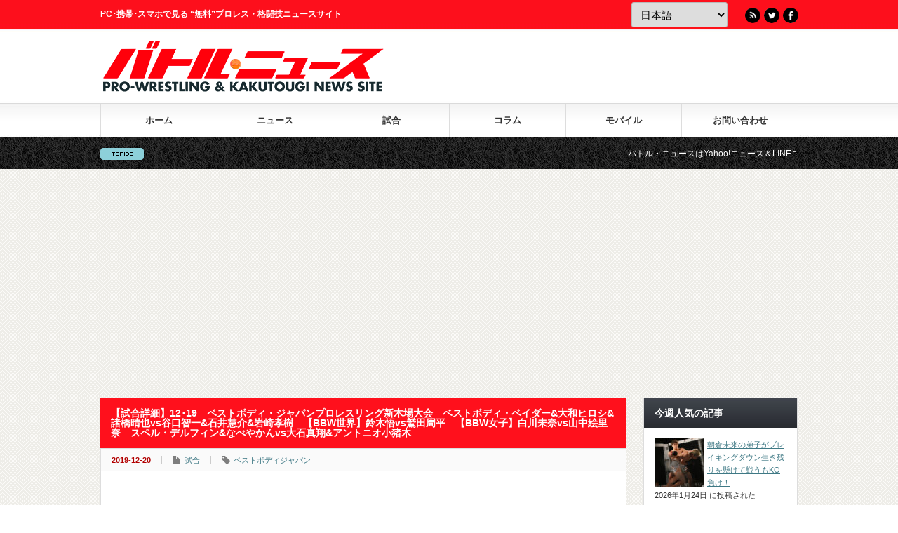

--- FILE ---
content_type: text/html; charset=UTF-8
request_url: https://battle-news.com/?p=55018
body_size: 32046
content:
<!DOCTYPE html PUBLIC "-//W3C//DTD XHTML 1.1//EN" "http://www.w3.org/TR/xhtml11/DTD/xhtml11.dtd">
<html xmlns="http://www.w3.org/1999/xhtml" xmlns:og="http://ogp.me/ns#" xmlns:fb="http://ogp.me/ns/fb#" lang="ja">
<head profile="http://gmpg.org/xfn/11">
<meta http-equiv="Content-Type" content="text/html; charset=UTF-8" />
<meta http-equiv="X-UA-Compatible" content="IE=edge,chrome=1" />
<meta name="viewport" content="width=device-width" />
<title>【試合詳細】12･19　ベストボディ・ジャパンプロレスリング新木場大会　ベストボディ・ベイダー&#038;大和ヒロシ&#038;諸橋晴也vs谷口智一&#038;石井慧介&#038;岩崎孝樹　【BBW世界】鈴木悟vs鷲田周平　【BBW女子】白川未奈vs山中絵里奈　スペル・デルフィン&#038;なべやかんvs大石真翔&#038;アントニオ小猪木 | バトル・ニュース</title>
<meta name="description" content="『ベストボディ・ジャパンプロレスリング〜令和元年最終戦〜』日程：2019年12月19日（木）開始：19：00会場：東京都・新木場1stRING観衆：135名▼シングルマッチ○朱崇花（フリー）4分50秒　ジャー..." />
<link rel="alternate" type="application/rss+xml" title="バトル・ニュース RSS Feed" href="https://battle-news.com/feed" />
<link rel="alternate" type="application/atom+xml" title="バトル・ニュース Atom Feed" href="https://battle-news.com/feed/atom" />
<link rel="pingback" href="https://battle-news.com/article/xmlrpc.php" />
<link rel='stylesheet' id='slimbox-css'  href='https://battle-news.com/article/wp-content/plugins/boxers-and-swipers/slimbox/css/slimbox2.css?ver=2.05' type='text/css' media='all' />
<link rel='stylesheet' id='toc-screen-css'  href='https://battle-news.com/article/wp-content/plugins/table-of-contents-plus/screen.min.css?ver=1509' type='text/css' media='all' />
<link rel='stylesheet' id='wordpress-popular-posts-css-css'  href='https://battle-news.com/article/wp-content/plugins/wordpress-popular-posts/public/css/wpp.css?ver=4.1.1' type='text/css' media='all' />
<link rel='stylesheet' id='dashicons-css'  href='https://battle-news.com/article/wp-includes/css/dashicons.min.css?ver=4.9.28' type='text/css' media='all' />
<link rel='stylesheet' id='parent-style-css'  href='https://battle-news.com/article/wp-content/themes/gorgeous_tcd013/style.css?ver=4.9.28' type='text/css' media='all' />
<link rel='stylesheet' id='child-style-css'  href='https://battle-news.com/article/wp-content/themes/battle-news/style.css?ver=4.9.28' type='text/css' media='all' />
<!-- Inline jetpack_facebook_likebox -->
<style id='jetpack_facebook_likebox-inline-css' type='text/css'>
.widget_facebook_likebox {
	overflow: hidden;
}

</style>
<link rel='stylesheet' id='jetpack-widget-social-icons-styles-css'  href='https://battle-news.com/article/wp-content/plugins/jetpack/modules/widgets/social-icons/social-icons.css?ver=20170506' type='text/css' media='all' />
<link rel='stylesheet' id='jetpack_css-css'  href='https://battle-news.com/article/wp-content/plugins/jetpack/css/jetpack.css?ver=6.3.7' type='text/css' media='all' />
<script type='text/javascript' src='https://battle-news.com/article/wp-includes/js/jquery/jquery.js?ver=1.12.4'></script>
<script type='text/javascript' src='https://battle-news.com/article/wp-includes/js/jquery/jquery-migrate.min.js?ver=1.4.1'></script>
<script type='text/javascript' src='https://battle-news.com/article/wp-content/plugins/boxers-and-swipers/slimbox/js/slimbox2.js?ver=2.05'></script>
<script type='text/javascript'>
/* <![CDATA[ */
var slimbox_settings = {"loop":null,"overlayOpacity":"0.8","overlayFadeDuration":"400","resizeDuration":"400","resizeEasing":"linear","initialWidth":"250","initialHeight":"250","imageFadeDuration":"400","captionAnimationDuration":"400","counterText":"Image {x} of {y}","closeKeys":"[27, 88, 67]","previousKeys":"[37, 80]","nextKeys":"[39, 78]","infinitescroll":""};
/* ]]> */
</script>
<script type='text/javascript' src='https://battle-news.com/article/wp-content/plugins/boxers-and-swipers/js/jquery.boxersandswipers.slimbox.js?ver=1.00'></script>
<script type='text/javascript'>
/* <![CDATA[ */
var wpp_params = {"rest_api":"1","sampling_active":"1","sampling_rate":"80","ajax_url":"https:\/\/battle-news.com\/wp-json\/wordpress-popular-posts\/v1\/popular-posts\/","action":"update_views_ajax","ID":"55018","token":"b6b73dcbb1","debug":""};
/* ]]> */
</script>
<script type='text/javascript' src='https://battle-news.com/article/wp-content/plugins/wordpress-popular-posts/public/js/wpp-4.1.0.min.js?ver=4.1.1'></script>
<script type='text/javascript' src='//cdnjs.cloudflare.com/ajax/libs/jquery-easing/1.4.1/jquery.easing.min.js?ver=4.9.28'></script>
<link rel='https://api.w.org/' href='https://battle-news.com/wp-json/' />
<link rel='prev' title='【会見】大仁田＆将斗＆レザーフェイスに挑む征矢＆大森＆AKIRAが新チーム『FMW（Full Metal Wild）』を結成！公開練習では虫喰い特訓で大苦戦も絆を深める' href='https://battle-news.com/?p=54999' />
<link rel='next' title='“異種格闘技三冠王”鈴木悟が元キックボクサーの大型レスラーに圧勝し王座統一を宣言！' href='https://battle-news.com/?p=55045' />
<link rel="canonical" href="https://battle-news.com/?p=55018" />
<link rel='shortlink' href='https://wp.me/pgL10g-ejo' />
<link rel="alternate" type="application/json+oembed" href="https://battle-news.com/wp-json/oembed/1.0/embed?url=https%3A%2F%2Fbattle-news.com%2F%3Fp%3D55018" />
<link rel="alternate" type="text/xml+oembed" href="https://battle-news.com/wp-json/oembed/1.0/embed?url=https%3A%2F%2Fbattle-news.com%2F%3Fp%3D55018&#038;format=xml" />
<script type='text/javascript'>
window.___gcfg = {lang: 'en'};
(function() 
{var po = document.createElement('script');
po.type = 'text/javascript'; po.async = true;po.src = 'https://apis.google.com/js/plusone.js';
var s = document.getElementsByTagName('script')[0];
s.parentNode.insertBefore(po, s);
})();</script>
<!-- Wordpress SEO Plugin by Mervin Praison ( https://mer.vin/seo-wordpress/ ) --> 
<link rel='canonical' href='https://battle-news.com/?p=55018' />
<!-- End of Wordpress SEO Plugin by Mervin Praison --> 
<style type="text/css">div#toc_container {width: 28%;}</style>
<link rel='dns-prefetch' href='//v0.wordpress.com'/>
<style type='text/css'>img#wpstats{display:none}</style><!-- OGP -->
<meta property="og:title" content="ダンカン率いるDPGがベルトコンプリートに王手をかけBBJを征服目前！白川が敗れ絵里奈様が新王者に！鈴木悟が貫禄防衛！デルフィンがBBJ初参戦！" />
<meta property="og:type" content="article" />
<meta property="og:url" content="https://battle-news.com/?p=55018" />
<meta property="og:image" content="https://battle-news.com/article/wp-content/uploads/2019/12/20191219_BBJ_top.jpg" />
<meta property="og:description" content="『ベストボディ・ジャパンプロレスリング〜令和元年最終戦〜』日程：2019年12月19日（木）開始：19：00会場：東京都・新木場1stRING観衆：135名▼シングルマッチ○朱崇花（フリー）4分50秒..." />
<meta property="og:site_name" content="バトル・ニュース" />
<meta property="fb:app_id" content="728376160831260" />
<meta property="og:locale" content="ja_JP" />
<meta name="twitter:title" content="ダンカン率いるDPGがベルトコンプリートに王手をかけBBJを征服目前！白川が敗れ絵里奈様が新王者に！鈴木悟が貫禄防衛！デルフィンがBBJ初参戦！" />
<meta name="twitter:url" content="https://battle-news.com/?p=55018" />
<meta name="twitter:site" content="@btln" />
<meta name="twitter:image" content="https://battle-news.com/article/wp-content/uploads/2019/12/20191219_BBJ_top.jpg" />
<meta name="twitter:description" content="『ベストボディ・ジャパンプロレスリング〜令和元年最終戦〜』日程：2019年12月19日（木）開始：19：00会場：東京都・新木場1stRING観衆：135名▼シングルマッチ○朱崇花（フリー）4分50秒..." />
<meta name="twitter:card" content="summary_large_image" />
<link rel="icon" href="https://battle-news.com/article/wp-content/uploads/2016/10/btln-150x150.png" sizes="32x32" />
<link rel="icon" href="https://battle-news.com/article/wp-content/uploads/2016/10/btln-300x300.png" sizes="192x192" />
<link rel="apple-touch-icon-precomposed" href="https://battle-news.com/article/wp-content/uploads/2016/10/btln-300x300.png" />
<meta name="msapplication-TileImage" content="https://battle-news.com/article/wp-content/uploads/2016/10/btln-300x300.png" />
<!-- Google Ads tag -->
<script async src="https://pagead2.googlesyndication.com/pagead/js/adsbygoogle.js?client=ca-pub-8911744998630348" crossorigin="anonymous"></script>
<!-- Global site tag (gtag.js) - Google Analytics -->
<script async src="https://www.googletagmanager.com/gtag/js?id=UA-85542849-1"></script>
<script>
window.dataLayer = window.dataLayer || [];
function gtag(){dataLayer.push(arguments);}
gtag('js', new Date());
gtag('config', 'UA-85542849-1');
</script>
<link rel="stylesheet" media="screen and (min-width:641px)" href="https://battle-news.com/article/wp-content/themes/battle-news/style_pc.css" type="text/css" />
<link rel="stylesheet" media="screen and (max-width:640px)" href="https://battle-news.com/article/wp-content/themes/battle-news/style_sp.css" type="text/css" />
<link rel="stylesheet" href="https://battle-news.com/article/wp-content/themes/battle-news/japanese.css" type="text/css" />
<style type="text/css">
body { font-size:15px; }
</style>
</head>

<body class=" default">

<div id="header_wrap">
<div id="header" class="clearfix">

<!-- site description -->
<h1 id="site_description">PC･携帯･スマホで見る “無料”プロレス・格闘技ニュースサイト</h1>

<!-- logo -->
<h2 id="logo" style="top:57px; left:1px;"><a href=" https://battle-news.com/" title="バトル・ニュース" data-label="バトル・ニュース"><img src="https://battle-news.com/article/wp-content/uploads/tcd-w/logo.png?1769728244" alt="バトル・ニュース" title="バトル・ニュース" /></a></h2>

<!-- global menu -->
<a href="#" class="menu_button">menu</a>
<div id="global_menu" class="clearfix">
<ul id="menu-%e3%83%a1%e3%83%8b%e3%83%a5%e3%83%bc%e3%83%90%e3%83%bc" class="menu"><li id="menu-item-13" class="menu-item menu-item-type-custom menu-item-object-custom menu-item-home menu-item-13"><a href="http://battle-news.com/">ホーム</a></li>
<li id="menu-item-10" class="menu-item menu-item-type-taxonomy menu-item-object-category menu-item-10"><a href="https://battle-news.com/category/news">ニュース</a></li>
<li id="menu-item-11" class="menu-item menu-item-type-taxonomy menu-item-object-category current-post-ancestor current-menu-parent current-post-parent menu-item-11"><a href="https://battle-news.com/category/battle">試合</a></li>
<li id="menu-item-12" class="menu-item menu-item-type-taxonomy menu-item-object-category menu-item-has-children menu-item-12"><a href="https://battle-news.com/category/column">コラム</a>
<ul class="sub-menu">
	<li id="menu-item-270" class="menu-item menu-item-type-post_type menu-item-object-page menu-item-270"><a href="https://battle-news.com/columnist">コラムニスト紹介</a></li>
	<li id="menu-item-274" class="menu-item menu-item-type-taxonomy menu-item-object-category menu-item-274"><a href="https://battle-news.com/category/column/info">お知らせ</a></li>
	<li id="menu-item-20217" class="menu-item menu-item-type-taxonomy menu-item-object-category menu-item-20217"><a href="https://battle-news.com/category/column/nagashimataryuu">永島編集長の他流試合</a></li>
	<li id="menu-item-20216" class="menu-item menu-item-type-taxonomy menu-item-object-category menu-item-20216"><a href="https://battle-news.com/category/column/wwe-sanpomichi">WWEネットワークの散歩道</a></li>
	<li id="menu-item-82754" class="menu-item menu-item-type-taxonomy menu-item-object-category menu-item-82754"><a href="https://battle-news.com/category/pwtoday">プロレス今日は何の日</a></li>
</ul>
</li>
<li id="menu-item-235" class="menu-item menu-item-type-post_type menu-item-object-page menu-item-235"><a href="https://battle-news.com/mobile-page">モバイル</a></li>
<li id="menu-item-22859" class="menu-item menu-item-type-post_type menu-item-object-page menu-item-22859"><a href="https://battle-news.com/enquiry">お問い合わせ</a></li>
</ul></div>

<!-- news ticker -->
<div id="news_ticker">
<ul id="newslist">
<li><strong><a href="http://headlines.yahoo.co.jp/list/?m=battlen">バトル・ニュースはYahoo!ニュース＆LINEニュース＆グノシー＆gooニュースなどにも記事を配信中！</a></strong></li>
<li><strong><a href="https://www.amazon.co.jp/dp/B07X29K1Y3/">【お知らせ】スマートスピーカーなどにて音声配信開始！</a></strong></li>
<li><strong><a href="http://battle-news.com/?p=313">バトル・ニュースへの広告大募集中！</a></strong></li>
</ul>
</div>

<div id="gtranslate">
	<div class="gtranslate_wrapper" id="gt-wrapper-37878092"></div></div>

<!-- social button -->
<ul id="social_link" class="clearfix">
<li class="rss"><a class="target_blank" href="https://battle-news.com/feed">RSS</a></li>
<li class="twitter"><a class="target_blank" href="https://twitter.com/btln">Twitter</a></li>
<li class="facebook"><a class="target_blank" href="https://www.facebook.com/BattleNEWSJAPAN/">Facebook</a></li>
</ul>

<!-- banner -->
<div id="header_banner">
<script type="text/javascript" language="JavaScript">
yads_ad_ds = '33846_28482';
</script>
<script type="text/javascript" language="JavaScript" src="http://yads.c.yimg.jp/js/yads.js"></script></div>

</div><!-- END #header -->
</div><!-- END #header_wrap -->

<!-- smartphone banner -->

<div id="contents" class="clearfix">
<div id="main_col" itemscope itemtype="http://schema.org/Article" itemprop="articleBody">
<meta itemprop="description" content="『ベストボディ・ジャパンプロレスリング〜令和元年最終戦〜』日程：2019年12月19日（木）開始：19：00会場：東京都・新木場1stRING観衆：135名▼シングルマッチ○朱崇花（フリー）4分50秒...">
<div itemprop="image" itemscope itemtype="https://schema.org/ImageObject">
  <meta itemprop="url" content="https://battle-news.com/article/wp-content/uploads/2019/12/20191219_BBJ_top.jpg">
  <meta itemprop="width" content="150">
  <meta itemprop="height" content="89">
</div>
<meta itemprop="datePublished" content="2019-12-20T15:02:04+00:00">
<div  itemprop="author" itemscope itemtype="http://schema.org/Person">
  <meta itemprop="name" content="バトル・ニュース">
</div>
<div itemprop="publisher" itemscope itemtype="http://schema.org/Organization">
  <meta itemprop="name" content="バトル・ニュース">
  <div itemprop="logo" itemscope itemtype="https://schema.org/ImageObject">
    <meta itemprop="url" content="https://battle-news.com/article/wp-content/themes/battle-news/screenshot.png">
    <meta itemprop="width" content="600">
    <meta itemprop="height" content="450">
  </div>
</div>



<h2 class="headline1" id="page_headline" itemprop="headline">【試合詳細】12･19　ベストボディ・ジャパンプロレスリング新木場大会　ベストボディ・ベイダー&大和ヒロシ&諸橋晴也vs谷口智一&石井慧介&岩崎孝樹　【BBW世界】鈴木悟vs鷲田周平　【BBW女子】白川未奈vs山中絵里奈　スペル・デルフィン&なべやかんvs大石真翔&アントニオ小猪木</h2>

<div id="content" class="clearfix">


<ul id="single_meta" class="clearfix">
<li class="date" itemprop="dateModified" datetime="2019-12-22T14:53:48+00:00">2019-12-20</li><li class="post_category"><a href="https://battle-news.com/category/battle" rel="category tag">試合</a></li><li class="post_tag"><a href="https://battle-news.com/tag/%e3%83%99%e3%82%b9%e3%83%88%e3%83%9c%e3%83%87%e3%82%a3%e3%82%b8%e3%83%a3%e3%83%91%e3%83%b3" rel="tag">ベストボディジャパン</a></li></ul>

<div class="post clearfix">

<ul id="share" class="clearfix">
    <li class="twitter">
        <!--     <div class="arrowBox">
            <span></span>
        </div> -->
        <a href="https://twitter.com/share?url=https://battle-news.com/?p=55018&text=%E3%83%80%E3%83%B3%E3%82%AB%E3%83%B3%E7%8E%87%E3%81%84%E3%82%8BDPG%E3%81%8C%E3%83%99%E3%83%AB%E3%83%88%E3%82%B3%E3%83%B3%E3%83%97%E3%83%AA%E3%83%BC%E3%83%88%E3%81%AB%E7%8E%8B%E6%89%8B%E3%82%92%E3%81%8B%E3%81%91BBJ%E3%82%92%E5%BE%81%E6%9C%8D%E7%9B%AE%E5%89%8D%EF%BC%81%E7%99%BD%E5%B7%9D%E3%81%8C%E6%95%97%E3%82%8C%E7%B5%B5%E9%87%8C%E5%A5%88%E6%A7%98%E3%81%8C%E6%96%B0%E7%8E%8B%E8%80%85%E3%81%AB%EF%BC%81%E9%88%B4%E6%9C%A8%E6%82%9F%E3%81%8C%E8%B2%AB%E7%A6%84%E9%98%B2%E8%A1%9B%EF%BC%81%E3%83%87%E3%83%AB%E3%83%95%E3%82%A3%E3%83%B3%E3%81%8CBBJ%E5%88%9D%E5%8F%82%E6%88%A6%EF%BC%81+%7C+%E3%83%90%E3%83%88%E3%83%AB%E3%83%BB%E3%83%8B%E3%83%A5%E3%83%BC%E3%82%B9" target="_blank"><img src="https://battle-news.com/article/wp-content/themes/battle-news/img/share/twitter.png" alt="Twitterでシェア"></a>
    </li>
    <li class="facebook">
        <!--     <div class="arrowBox">
            <span></span>
        </div> -->
        <a href="https://www.facebook.com/share.php?u=https://battle-news.com/?p=55018" onclick="window.open(this.href, 'FBwindow', 'width=650, height=450, menubar=no, toolbar=no, scrollbars=yes'); return false;"><img src="https://battle-news.com/article/wp-content/themes/battle-news/img/share/facebook.png" alt="Facebookでシェア"></a>
    </li>
    <li class="hatena">
        <!--     <div class="arrowBox">
            <span></span>
        </div> -->
        <a href="https://b.hatena.ne.jp/entry/https://battle-news.com/?p=55018" class="hatena-bookmark-button" data-hatena-bookmark-layout="simple" title="【試合詳細】12･19　ベストボディ・ジャパンプロレスリング新木場大会　ベストボディ・ベイダー&大和ヒロシ&諸橋晴也vs谷口智一&石井慧介&岩崎孝樹　【BBW世界】鈴木悟vs鷲田周平　【BBW女子】白川未奈vs山中絵里奈　スペル・デルフィン&なべやかんvs大石真翔&アントニオ小猪木"><img src="https://battle-news.com/article/wp-content/themes/battle-news/img/share/hatena.png" alt="はてなブックマークに追加" /></a>
        <script type="text/javascript" src="https://b.st-hatena.com/js/bookmark_button.js" charset="utf-8" async="async"></script>
    </li>
    <li class="line">
        <a href="https://line.me/R/msg/text/?【試合詳細】12･19　ベストボディ・ジャパンプロレスリング新木場大会　ベストボディ・ベイダー&大和ヒロシ&諸橋晴也vs谷口智一&石井慧介&岩崎孝樹　【BBW世界】鈴木悟vs鷲田周平　【BBW女子】白川未奈vs山中絵里奈　スペル・デルフィン&なべやかんvs大石真翔&アントニオ小猪木https://battle-news.com/?p=55018" target="_blank"><img src="
https://battle-news.com/article/wp-content/themes/battle-news/img/share/line.png" alt="LINEでシェア"></a>
    </li>
</ul>
<div id="single_banner1">
<script type="text/javascript" language="JavaScript">
yads_ad_ds = '75361_28483';
</script>
<script type="text/javascript" language="JavaScript" src="http://yads.c.yimg.jp/js/yads.js"></script></div>

<div class="post_image"><img width="640" height="380" src="https://battle-news.com/article/wp-content/uploads/2019/12/20191219_BBJ_top.jpg" class="attachment-large size-large wp-post-image" alt="" srcset="https://battle-news.com/article/wp-content/uploads/2019/12/20191219_BBJ_top.jpg 640w, https://battle-news.com/article/wp-content/uploads/2019/12/20191219_BBJ_top-320x190.jpg 320w" sizes="(max-width: 640px) 100vw, 640px" /></div>
<div id="toc_container" class="toc_wrap_right no_bullets"><p class="toc_title">詳細</p><ul class="toc_list"><li><a href="#1">第1試合</a></li><li><a href="#2">第2試合</a></li><li><a href="#3">第3試合</a></li><li><a href="#4">第4試合</a></li><li><a href="#5">第5試合</a></li><li><a href="#6">第6試合</a></li><li><a href="#7">第7試合</a></li></ul></div>
<p>『ベストボディ・ジャパンプロレスリング〜令和元年最終戦〜』<br />
日程：2019年12月19日（木）<br />
開始：19：00<br />
会場：東京都・新木場1stRING<br />
観衆：135名</p>
<p>▼シングルマッチ<br />
○朱崇花（フリー）<br />
4分50秒　ジャーマンスープレックスホールド<br />
●バキュームけーすけ</p>
<p>▼女子シングルマッチ<br />
○チェリー（フリー）<br />
8分43秒　胴締めスリーパーホールド<br />
●竹林早苗 </p>
<p>▼タッグマッチ<br />
○遠藤哲哉（DDT）／ゴージャス松野（DDT）<br />
7分43秒　首固め<br />
大鷲透（フリー）／●伊橋剛太（DDT）</p>
<p>▼BBW世界スーパーボディ級選手権試合<br />
【王者】○鈴木悟<br />
9分37秒　芯食う飛び膝蹴り→片エビ固め<br />
【挑戦者】●鷲田周平（ガン☆プロ）<br />
※鈴木が王座防衛に成功</p>
<p>▼スペシャルタッグマッチ<br />
○スペル・デルフィン／なべやかん<br />
9分19秒　デルフィンクラッチ<br />
●大石真翔（DDT）／アントニオ小猪木（西口）</p>
<p>▼BBW女子王座選手権試合　シングルマッチ<br />
【王者】●白川未奈<br />
8分49秒　リバースDDT→体固め<br />
【挑戦者／ダンカンプロレス軍団】○山中絵里奈<br />
※白川が王座防衛に失敗。山中が新王者となる</p>
<p>▼6人タッグマッチ<br />
［ダンカンプロレス軍団］●ベストボディ・ベイダー／大和ヒロシ／諸橋晴也（フリー） with ダンカン<br />
12分28秒　アティテュード・アジャストメント→体固め<br />
○谷口智一／石井慧介（DDT）／岩崎孝樹（ガン☆プロ）</p>
<h3>ダンカン率いるDPGがベルトコンプリートに王手をかけBBJを征服目前！白川が敗れ絵里奈様が新王者に！鈴木悟が貫禄防衛！デルフィンがBBJ初参戦！</h3>
<div class="before_ads"></div><h4 class="news_headline2"><span id="1">第1試合</span></h4>
<p><img src="https://battle-news.com/article/wp-content/uploads/2019/12/20191219_BBJ_1.jpg" alt="" width="640" height="380" class="aligncenter size-full wp-image-55019" srcset="https://battle-news.com/article/wp-content/uploads/2019/12/20191219_BBJ_1.jpg 640w, https://battle-news.com/article/wp-content/uploads/2019/12/20191219_BBJ_1-320x190.jpg 320w" sizes="(max-width: 640px) 100vw, 640px" /><br />
　対戦前にTwitter上で激しい舌戦を展開していたけーすけは場当たり的なマイクで朱崇花を挑発していくが、しびれを切らした朱崇花がビッグブートで奇襲。それでも試合は始まらず、けーすけが一発ギャグを披露すると冷え切った会場の中で耐えきれずに朱崇花がビンタして試合開始。<br />
　朱崇花はけーすけをコーナーに押し付けて顔面ウォッシュ。さらに串刺しブートを狙うが、けーすけはブートで反撃してショルダータックル。<br />
　再び向き合って手4つを仕掛けるも、けーすけはいやらしい手つきでくねくねと朱崇花に迫り、さらに自ら猪木アリ状態に持ち込んだ上で股間を突き出してリーガンのようにブリッジで股間を突き出しながら朱崇花に迫ってコーナーに追い詰めていく。<br />
　しかし朱崇花はコーナーに上って上からけーすけの股間をぐりぐりと踏みつけていき、レフリーがこれを止めるとけーすけは「気持ちええのになんで止めるねん？！」と逆ギレ。朱崇花はそこへミサイルキックを投下し、さらにチョークスラムを狙っていくが、けーすけはこれを着地してレインメーカー。朱崇花は「レインメーカーやったよ？ねえ、レインメーカーやったよ？」と観衆へ戸惑いの言葉を投げかけ、けーすけは逆片エビ固めを宣言するもかけかたが分からなくなり、結局ブルズグランパスのようでありそうでない形になり、先月大会と同じく解説のブル中野が激怒。<br />
　技が決まらないと見たけーすけはトープに飛ぶが、朱崇花はカウンターで側頭部へゼロ戦キック。さらにムーンサルトプレスを投下するも、けーすけはこれを回避し「ブル中野さん！今日こそあなたの技で勝ってみせます！」とコーナーに上ってダイビングギロチンドロップを放つことをほのめかすが、朱崇花がロープを揺らしたためけーすけは落下して股間を痛打。さらに朱崇花はトラースキックからのジャーマンスープレックスホールドでトドメ。<br />
<img src="https://battle-news.com/article/wp-content/uploads/2019/12/20191219_BBJ_1b.jpg" alt="" width="640" height="380" class="aligncenter size-full wp-image-55020" srcset="https://battle-news.com/article/wp-content/uploads/2019/12/20191219_BBJ_1b.jpg 640w, https://battle-news.com/article/wp-content/uploads/2019/12/20191219_BBJ_1b-320x190.jpg 320w" sizes="(max-width: 640px) 100vw, 640px" /><br />
　敗れたけーすけは恒例（通算2回目）となった「バ！バ！キューム！」のポーズで締めようとするが、イラついた朱崇花がビッグブートで吹き飛ばし、小首をかしげながら退場していった。</p>
<div class="before_ads"></div><h4 class="news_headline2"><span id="2">第2試合</span></h4>
<p><img src="https://battle-news.com/article/wp-content/uploads/2019/12/20191219_BBJ_2.jpg" alt="" width="640" height="380" class="aligncenter size-full wp-image-55021" srcset="https://battle-news.com/article/wp-content/uploads/2019/12/20191219_BBJ_2.jpg 640w, https://battle-news.com/article/wp-content/uploads/2019/12/20191219_BBJ_2-320x190.jpg 320w" sizes="(max-width: 640px) 100vw, 640px" /><br />
　竹林が自ら志願したというチェリーとの試練の一騎打ち。チェリーが入場すると竹林が握手を求めるが、チェリーはこれを叩いて拒否してゴングが鳴る。<br />
　ロックアップでチェリーが押し込んでいき、離れ際に容赦のないエルボー連打からじっくりとしたヘッドロックで痛めつける。さらにショルダータックルでなぎ倒し、竹林のドロップキックをスカして自爆させ、ロープに振って竹林の攻撃をかわしながら10往復ほどロープとロープの間を走らせて竹林を疲弊させ、足を引っ掛けて倒してフットスタンプ。さらにチンロックで固めながら竹林の髪の毛を容赦なく引き抜いていき、さらにロープにくくりつけてのチンロック、リングに戻してキャメルクラッチで固めながらの髪の毛引き抜きと苛烈な攻撃を見せる。<br />
　チェリーは竹林をロープに振っていくが、竹林はドロップキックでカウンターし、Y字バランスからのギロチンドロップ。さらにエルボーを放っていくが、チェリーはボディブローで怯ませてから大外刈。さらに三角締めで絞め上げていくが竹林はなんとかブレイク。<br />
<img src="https://battle-news.com/article/wp-content/uploads/2019/12/20191219_BBJ_2b.jpg" alt="" width="640" height="380" class="aligncenter size-full wp-image-55022" srcset="https://battle-news.com/article/wp-content/uploads/2019/12/20191219_BBJ_2b.jpg 640w, https://battle-news.com/article/wp-content/uploads/2019/12/20191219_BBJ_2b-320x190.jpg 320w" sizes="(max-width: 640px) 100vw, 640px" /><br />
　チェリーは熟女でドーン！を放って試合を決めに行くが、竹林はこれを回避してオー水スープレックス。キックアウトしたチェリーをドロップキックでロープ際に吹き飛ばして619を見舞い、必殺のフィッシャーマンズ・スープレックスホールドを狙うが、チェリーは振り払ってスクールボーイの入りからの逆片エビ固め。竹林がこれをブレイクするとヤングキックからドロップキックで追撃。さらに裏投げを狙っていくが、竹林はこれを着地してロープに走りランニングクロスボディ。さらにバックスライドを放つが、チェリーがキックアウト際に組み付いて十字架固めの入りからグラウンドで胴締めスリーパーホールド。竹林は粘ったもののタップしてチェリーの貫禄勝利。<br />
　チェリーは息も絶え絶えの竹林の肩に手を置いて二言三言語りかけてから退場していった。</p>
<div class="before_ads"></div><h4 class="news_headline2"><span id="3">第3試合</span></h4>
<p><img src="https://battle-news.com/article/wp-content/uploads/2019/12/20191219_BBJ_3.jpg" alt="" width="640" height="380" class="aligncenter size-full wp-image-55023" srcset="https://battle-news.com/article/wp-content/uploads/2019/12/20191219_BBJ_3.jpg 640w, https://battle-news.com/article/wp-content/uploads/2019/12/20191219_BBJ_3-320x190.jpg 320w" sizes="(max-width: 640px) 100vw, 640px" /><br />
　ベストぽっちゃりな大鷲＆伊橋、ベストボディな松野＆遠藤がそれぞれポーズを決めて見せ、マイクを取った松野が大鷲へ「お前それはただのデブだろう」と感想を述べると大鷲の逆鱗に触れてしまったようで大鷲は突然ビッグブートを叩き込む。さらに組み付いていくが、松野はスクールボーイで切り返してクリーンブレイク。大鷲は「秒殺出来なかった」と悔やみつつも両者タッチへ。<br />
　遠藤と伊橋の対面となると、伊橋が側転やアームドラッグからのドロップキックなど機敏な動きを見せて遠藤を場外に放り出し、場外飛びのフェイントからポーズを決めて挑発。遠藤が即座にリングに上って低空ドロップキックを見舞い、ロープに飛ぶとエプロンから大鷲がミドルキックで遠藤を背後から蹴り飛ばすと、伊橋は遠藤をボディスラムで叩きつけ、大鷲と交互に遠藤の顔や腹部に乗っかって痛めつける。<br />
　さらに伊橋と大鷲はその豊かな腹で遠藤の顔面をサンドイッチし、カットに来た松野にも同じく腹サンドイッチ。伊橋は遠藤をブレーンバスターで投げきって大鷲にタッチ。<br />
　大鷲は喉輪落としを狙うが、これを着地した遠藤が走ってハンドスプリングエルボーで一矢報いて松野にタッチ。<br />
　松野が入ってくると大鷲は即座にビッグブートで吹き飛ばす異様な厳しさを見せ、伊橋にタッチ。<br />
　伊橋がロープに飛ぶと松野はフライングクロスチョップで迎撃し、伊橋とカットに来た大鷲をコーナーに振って突撃するが、伊橋の腹に打撃が弾き返されて吹き飛んでしまう。松野は2人まとめてのクロスボディアタックを狙うが、大鷲＆伊橋に軽々キャッチされてしまう。そこへ遠藤がコーナー上から松野の背中へミサイルキックを放つ豪快なカット。半死半生となる松野を無理やり引きずってコーナーに戻した遠藤は勝手ににタッチをして試合権利を得る。<br />
<img src="https://battle-news.com/article/wp-content/uploads/2019/12/20191219_BBJ_3b.jpg" alt="" width="640" height="405" class="aligncenter size-full wp-image-55024" /><br />
　遠藤は伊橋をデスバレーボムで叩きつけると、松野を無理やりリングに引っ張り込み、ゴージャススターエルボーの競演を提案。同時にロープに走り始めるが、遠藤のスピードが早かったため先に着地して松野が倒立を始めるのを優しい目で見守り、松野が単体でゴージャススターエルボー。遠藤はロープに飛ぶが伊橋はカウンターのラリアットで叩き伏せ、ムーンサルトプレスを投下。これを回避して自爆させた遠藤がラ・マヒストラルで伊橋を沈めた。</p>
<div class="before_ads"></div><h4 class="news_headline2"><span id="4">第4試合</span></h4>
<p><img src="https://battle-news.com/article/wp-content/uploads/2019/12/20191219_BBJ_4.jpg" alt="" width="640" height="380" class="aligncenter size-full wp-image-55025" srcset="https://battle-news.com/article/wp-content/uploads/2019/12/20191219_BBJ_4.jpg 640w, https://battle-news.com/article/wp-content/uploads/2019/12/20191219_BBJ_4-320x190.jpg 320w" sizes="(max-width: 640px) 100vw, 640px" /><br />
　鈴木と鷲田という共に格闘技をバックボーンに持つ両者のBBW王座戦。<br />
　両者しっかり握手を交わしてからゴングが鳴ると、じっくりとしたグラウンド戦から鈴木が腕十字に捕えるが、鷲田はその長い足をロープにかけてブレイク。<br />
鈴木は腕に狙いを定めてリストロックからヒジにエルボーを落としていき、鷲田が怯むとミドルキックに切り替えていくが、鷲田はこれをキャッチして朽木倒しから逆エビ固めへ。鈴木がこれをブレイクすると腰への攻撃としてボディスラムを連打し、コーナーに押し付けて逆水平チョップで削ってからヒップトス。さらにじっくりとスリーパーホールドで痛めつけてからバックドロップで叩きつける。さらに鷲田が担ぎ上げようとするが、鈴木は耐えて逆にボディスラムで叩きつけてエルボーを連打。鷲田が倒れるとランニングニー、レッグスイープと続け、ブレーンバスターを狙うが鷲田が耐えて逆にブレーンバスター。<br />
<img src="https://battle-news.com/article/wp-content/uploads/2019/12/20191219_BBJ_4b.jpg" alt="" width="640" height="380" class="aligncenter size-full wp-image-55026" srcset="https://battle-news.com/article/wp-content/uploads/2019/12/20191219_BBJ_4b.jpg 640w, https://battle-news.com/article/wp-content/uploads/2019/12/20191219_BBJ_4b-320x190.jpg 320w" sizes="(max-width: 640px) 100vw, 640px" /><br />
　鈴木が鷲田をコーナーに振って突っ込んでいくが、鷲田はランニングネックブリーカードロップでカウンターし、鷲田は逆水平チョップ、鈴木はエルボーで打撃合戦へ。これをフルスイングのエルボーで制した鈴木はSSCから投げっぱなしジャーマン。さらに鷲田が起き上がった瞬間に芯喰う飛び膝蹴りで鷲田を沈めた。<br />
<img src="https://battle-news.com/article/wp-content/uploads/2019/12/20191219_BBJ_4c.jpg" alt="" width="423" height="640" class="aligncenter size-full wp-image-55027" /><br />
＜試合後コメント＞<br />
<img src="https://battle-news.com/article/wp-content/uploads/2019/12/20191219_BBJ_4d.jpg" alt="" width="427" height="640" class="aligncenter size-full wp-image-55028" /><br />
鈴木悟<br />
――鷲田選手との二度目のシングルを制して王座防衛を果たしましたが、一度目との違いは感じましたか<br />
「そうですね。僕にもお客さんにも鷲田選手の気迫は伝わったんじゃないでしょうか。一回負けてるからリベンジしたいという気持ちもあったでしょうし気迫はすごかったですよ」</p>
<p>――防衛を重ねてきていることについて感想は<br />
「鷲田選手は自分にとって相性がいいみたいで、ミックスアップしますね。試合中に鷲田選手の気迫に感化されて『打ち負けない！』『今日は負けない！』という気持ちになれたから勝てたというのはありますね」</p>
<p>――DPGがベルトコンプリートを口にしていますが、鈴木選手はこのベルトを今後どうしていきたいですか<br />
「ベストボディジャパンが主に出してもらっている団体なので、他にもベルトがあるじゃないですか。今はダンカンプロレス軍団に持っていかれてますけど。僕はこのベルトを保持しながら他のベルトも統一していきたいと思います」</p>
<div class="before_ads"></div><h4 class="news_headline2"><span id="5">第5試合</span></h4>
<p><img src="https://battle-news.com/article/wp-content/uploads/2019/12/20191219_BBJ_5.jpg" alt="" width="430" height="640" class="aligncenter size-full wp-image-55029" /><br />
　ベストボディジャパンプロレスにリビングレジェンドであるスペル・デルフィンが参戦したこの試合は、両者の強い希望によりノータッチルールで実施。<br />
やかんと小猪木で試合が始まると両者ボクシングスタイルでパンチを放っていき、小猪木が仰向けに寝転んで“小猪木やかん状態”を作り出し、アリキックを放っていく。状態が膠着すると佐渡レフリーが割って入ってくるが、小猪木はレフリーを盾にしてやかんとの殴り合いを狙い、レフリーがブチ切れてこれをやめさせる。すると両者はグラウンドで首を取り合っていくが、あまりにも素早い攻防で互いに残像が発生し、互いにコーナーの両端まで一人で転がっていきクリーンブレイク。<br />
　小猪木とデルフィンの対面となると、小猪木がローキックを刻んでいき、デルフィンがよろけたところでコブラツイスト。デルフィンは最初こそ悲鳴を上げるが、小猪木の腕が大型のデルフィンの体に切っておらずノーダメージであることに気付いたデルフィンが「あれ？痛くない」とキョトン。小猪木を腰投げで叩きつけると小猪木が大石にタッチ。<br />
　デルフィンは大石へラリアットからデルフィンポーズ。さらにドロップキックで追撃するが、ここに小猪木が入ってきてデルフィンをロープに振るが、デルフィンはランニングクロスボディで2人まとめてなぎ倒し、さらにダブルラリアットを見舞ってやかんにタッチ。<br />
　やかんが入ってくると、大石と小猪木がアゴを突き出しながら2人で弓引くナックルアローを見舞っていくが、やかんは大石に飛びついてヘッドシザースホイップで放り捨ててデルフィンにタッチ。<br />
<img src="https://battle-news.com/article/wp-content/uploads/2019/12/20191219_BBJ_5b.jpg" alt="" width="640" height="380" class="aligncenter size-full wp-image-55030" srcset="https://battle-news.com/article/wp-content/uploads/2019/12/20191219_BBJ_5b.jpg 640w, https://battle-news.com/article/wp-content/uploads/2019/12/20191219_BBJ_5b-320x190.jpg 320w" sizes="(max-width: 640px) 100vw, 640px" /><br />
　デルフィンは2人を大阪臨海アッパーで吹き飛ばしていくが、大石がデルフィンを羽交い締めにすると小猪木がナックルアローを連打して延髄斬り。そして大石がデルフィンを相手にスイングDDTからデルフィンクラッチを放つという掟破りを見せるが、やかんが必死のカット。大石がチョークスラムを狙うが、デルフィンが着地し、ここにやかんが入ってきてスパインバスターで大石をなぎ倒し、デルフィンが大石を抑える中でピープルズ・エルボー。やかんのアシストを受けたデルフィンが元祖のスイングDDTからデルフィンクラッチで固めて3カウントを奪った。</p>
<div class="before_ads"></div><h4 class="news_headline2"><span id="6">第6試合</span></h4>
<p><img src="https://battle-news.com/article/wp-content/uploads/2019/12/20191219_BBJ_6.jpg" alt="" width="640" height="397" class="aligncenter size-full wp-image-55031" /><br />
　前回で憧れの白川を裏切ってダンカンプロレス軍団に加入した山中がBBW女子王座に挑む一戦。<br />
　白川が入場してポーズを決めると紙テープが舞う中で山中がドロップキックで奇襲。白川のベルトを奪って掲げながら踏みつけてみせる。<br />
<img src="https://battle-news.com/article/wp-content/uploads/2019/12/20191219_BBJ_6b.jpg" alt="" width="640" height="380" class="aligncenter size-full wp-image-55032" srcset="https://battle-news.com/article/wp-content/uploads/2019/12/20191219_BBJ_6b.jpg 640w, https://battle-news.com/article/wp-content/uploads/2019/12/20191219_BBJ_6b-320x190.jpg 320w" sizes="(max-width: 640px) 100vw, 640px" /><br />
　突っ込んでくる山中をアームドラッグで放り捨ててフランケンシュタイナー。そして「チャンス～！」とロメロ・スペシャルで吊り上げ、ギブアップしないと見るや解放してロープに飛ぶが、山中のセコンドに付いたDPGのベイダーが足を引いて白川を引き倒すとボディスラムから顔面をグリグリと踏みつけ、インディアンズデスロックからブリッジするリバースフィギュアエイト。これをブレイクされるとミサイルキックからリバースDDTを狙うが、白川が振り払ってサムソンクラッチ。キックアウトされると一度はかわされながらもフライングクロスチョップを叩き込み、ブロンコバスターから空中胴絞め落とし。さらにクロスフェイスで絞り上げるが山中は自力でブレイク。白川は裏拳を放つが山中はこれをかわしてハイキックから回転エビ固め。これをキックアウトした白川は即座に低空ドロップキックで反撃し、DPGの面々を排除した上でインプラントDDTで突き刺すが、ここでDPGの大和が入ってきてカット。<br />
<img src="https://battle-news.com/article/wp-content/uploads/2019/12/20191219_BBJ_6c.jpg" alt="" width="640" height="380" class="aligncenter size-full wp-image-55033" srcset="https://battle-news.com/article/wp-content/uploads/2019/12/20191219_BBJ_6c.jpg 640w, https://battle-news.com/article/wp-content/uploads/2019/12/20191219_BBJ_6c-320x190.jpg 320w" sizes="(max-width: 640px) 100vw, 640px" /><br />
　白川はDPGの面々を排除して大和に空中胴絞落としを決めるが、この隙に山中がムチを持ってリングに上がり、DPGがレフリーの気を引いている間にムチで殴打して延髄斬り。さらにリバースDDTで突き刺してまさかの王座奪取を果たした。<br />
<img src="https://battle-news.com/article/wp-content/uploads/2019/12/20191219_BBJ_6d.jpg" alt="" width="640" height="399" class="aligncenter size-full wp-image-55034" /><br />
　鈴木悟の持つスーパーボディ級を除いた王座をコンプリートしたDPGの元へ総帥であるダンカンが現れて山中へベルトを手渡して祝福し、「おい白川あ！白川の川の水はカラッカラ！」と挑発すると、白川がよろよろとダンカンへしがみついて反抗の姿勢を見せる。これに激怒した大和らが白川を袋叩きにすると、メインイベントに出場予定だった谷口＆石井＆岩崎が乱入してDPGを蹴散らしていく。<br />
　メインイベントで顔を合わせるはずだった6人がリング上に揃い立つと、ダンカンと谷口の両軍の将が対峙。</p>
<p>ダンカン「谷口、お前この間『ダンカン馬鹿野郎』って言ってくれたな。馬鹿って言う方が馬鹿なんだよ～！ベルトは全部俺たちのもんだよ！よーわむしけーむし♪挟んで捨てろ♪よーわむしけーむし♪挟んで捨てろ♪」<br />
谷口「ダンカンさん、メインイベント前にメチャクチャにしてくれましたね」<br />
ダンカン「メインイベントやる必要ありますう？ベルト1つもないんでしょオタクら？家のないヤドカリみたいなもんですよ」<br />
谷口「この後ガン☆プロの2人とメインでぶっ潰しますよ。ゴングを鳴らせ！」</p>
<div class="before_ads"></div><h4 class="news_headline2"><span id="7">第7試合</span></h4>
<p><img src="https://battle-news.com/article/wp-content/uploads/2019/12/20191219_BBJ_7.jpg" alt="" width="640" height="380" class="aligncenter size-full wp-image-55036" srcset="https://battle-news.com/article/wp-content/uploads/2019/12/20191219_BBJ_7.jpg 640w, https://battle-news.com/article/wp-content/uploads/2019/12/20191219_BBJ_7-320x190.jpg 320w" sizes="(max-width: 640px) 100vw, 640px" /><br />
　全員で揉み合いになる乱戦の中でゴングが鳴り、場外では岩崎がダンカンの靴を脱がせて顔に当ててニオイ攻撃をかましていく。この攻撃から逃れたダンカンは観客席に座り、観客から受け取った山中の応援うちわを振ってDPGを応援。<br />
　リング上では谷口が諸橋、ベイダーに捕まって集中攻撃を受ける展開となり、ダンカンもエプロンへ上がって谷口の顔面を踏みつけて加勢。さらに大和がフライングクロスチョップを叩き込む腕フォールも岩崎がカット。谷口は大和へエルボー合戦を挑み、これに打ち勝ってスピアー。石井につなぐ。<br />
　石井は大和をビッグブートで吹き飛ばし、加勢に来たベイダーをフランケンシュタイナーで放り捨ててニードロップ。さらに大和へニーアッパーからダブルニードロップで追撃して走るが、大和はゼロ戦キックでカウンター。諸橋にタッチ。<br />
　諸橋はクォーラルボンバーを狙うが、石井はビッグブートで撃ち落として延髄斬り。さらにフィッシャーマンズ・バスターで叩きつけて岩崎にタッチ。<br />
<img src="https://battle-news.com/article/wp-content/uploads/2019/12/20191219_BBJ_7b.jpg" alt="" width="640" height="385" class="aligncenter size-full wp-image-55037" srcset="https://battle-news.com/article/wp-content/uploads/2019/12/20191219_BBJ_7b.jpg 640w, https://battle-news.com/article/wp-content/uploads/2019/12/20191219_BBJ_7b-630x380.jpg 630w" sizes="(max-width: 640px) 100vw, 640px" /><br />
　岩崎は諸橋にPKからバックドロップ。さらに走るが諸橋はドロップキックでカウンターし、ボディスラムからダイビングヘッドバッド。さらにワイルドボムを狙っていくが岩崎はショルダースルーで切り返してPK。諸橋もクォーラルボンバーでやり返して両者タッチ。<br />
　谷口とベイダーの対面となり、両者エルボーで打ち合っていく。これを制した谷口がボディスラムからラリアットで叩き伏せてブレーンバスターを狙うが、ベイダーが耐えてスイングネックブリーカーからチンクラッシャー、DDTと頭部への攻撃を集中。さらに走るが谷口はスピアーで迎え撃ち、アティテュード・アジャストメントを狙うが、これを背面着地したベイダーが谷口をプッシュしてレフリーにぶつけるとレフリーが気絶。<br />
<img src="https://battle-news.com/article/wp-content/uploads/2019/12/20191219_BBJ_7c.jpg" alt="" width="640" height="380" class="aligncenter size-full wp-image-55038" srcset="https://battle-news.com/article/wp-content/uploads/2019/12/20191219_BBJ_7c.jpg 640w, https://battle-news.com/article/wp-content/uploads/2019/12/20191219_BBJ_7c-320x190.jpg 320w" sizes="(max-width: 640px) 100vw, 640px" /><br />
　この間にベイダーがイスをリングに持ち込んで石井と岩崎を殴りつけるが、セミファイナル後から場外の済で倒れ込んでいた白川がリングに飛び込んできてベイダーにドロップキック。このアシストを受けた石井がベイダーに延髄斬り、岩崎が垂直落下式ブレーンバスターで突き刺し、最後は谷口がアティテュード・アジャストメントで無差別級王者のベイダーから3カウントを奪った。<br />
<img src="https://battle-news.com/article/wp-content/uploads/2019/12/20191219_BBJ_6e.jpg" alt="" width="640" height="380" class="aligncenter size-full wp-image-55035" srcset="https://battle-news.com/article/wp-content/uploads/2019/12/20191219_BBJ_6e.jpg 640w, https://battle-news.com/article/wp-content/uploads/2019/12/20191219_BBJ_6e-320x190.jpg 320w" sizes="(max-width: 640px) 100vw, 640px" /><br />
谷口「ダンカンさん、DPGかたけし軍団の残党かなんか知りませんけど、見ましたかこの実力！これが本当の差でしょ」<br />
ダンカン「まあねえ、遊びみたいなもんだからねえ。ベルトかかってないからねえ。ウチらは準備体操みたいなもんだからねえ。一生懸命やった？汗かいてるねえ？ウチらはこれからマラソン42.195km走れるから。レベルが違うからさ湿布かなんか貼ってさっさと寝たほうがいいじゃない？」<br />
谷口「今日はタイトルかかってなかったけど、来年、1・24一発目の開幕戦、ベイダーの持つ無差別級シングルのベルトに挑戦しますよ。受けて立ちますよね？」<br />
ダンカン「ウチのベルトに挑戦したいってこと？それが人に物を頼む態度？礼儀が出来てないならそら勝てないわなあ。お願いしてるんだよ？そっちは？そういう態度？このリング、薄汚いから俺、靴が汚れちゃったなあ。谷口さぁ～ん？（足元にハンカチを放り投げて谷口に拭くように促す）」<br />
谷口「ダンカンさん、無差別級のベルトをかけてベイダーとやらせてください」<br />
ダンカン「靴拭いてくれたら考えてもいいけどなあ～？」<br />
谷口「負けたときには新品以上にピカピカにしてあげますよ」<br />
ダンカン「負けたらねえ、俺の靴をペロペロ舐めてもらいましょうか。あっ！谷口さんが負けたらファンを裏切るんだから、お客さんの靴もペロペロ舐めてもらいましょうか？どうですか？（会場から冷ややかな反応）」<br />
谷口「ダンカンさん、今年最後のベストボディジャパンプロレス、これから締めるんでご退場お願いします」<br />
ダンカン「えぁ、ハイハイ。そういうことね。ハイハイ。来年もダンカンプロレス軍団は大暴れしますんでね、来年もよろしくおねがいしますよ」<br />
（DPGの面々が退場）<br />
谷口「ちょっと打たれすぎてアゴが痛くていつも以上に聞き取れないと思うんですけど、ベストボディジャパンプロレスのみんな！裏切り者以外上がってください！……（正規軍が）少ないですねえ。まだまだ初めて旗揚げ1年半で裏切り者も出たのでメンバーも少ないですけど、ただ今日からはスーパースターのデルフィンさんもベストボディジャパンプロレスに駆けつけて盛り上げてくださいました。ありがとうございます！みんなも試合を重ねるごとにうまくなって強くなってレベルアップしてるんで、来年オリンピックイヤーの2020年もご声援、よろしくお願いします！では今年最後の締めをさせていただこうと思うんですけど……やかんさん、手、どっちだっけ？最近締めてないもんで（笑）では、左を上で右手をした、ウルトラマンと反対で生きたいと思います。それでは皆さん、ご起立お願いします。2019年も熱い声援ありがとうございました！B！B！J！ありがとうございました！」<br />
<img src="https://battle-news.com/article/wp-content/uploads/2019/12/20191219_BBJ_7d.jpg" alt="" width="640" height="380" class="aligncenter size-full wp-image-55039" srcset="https://battle-news.com/article/wp-content/uploads/2019/12/20191219_BBJ_7d.jpg 640w, https://battle-news.com/article/wp-content/uploads/2019/12/20191219_BBJ_7d-320x190.jpg 320w" sizes="(max-width: 640px) 100vw, 640px" /><br />
＜試合後コメント＞<br />
<img src="https://battle-news.com/article/wp-content/uploads/2019/12/20191219_BBJ_7e.jpg" alt="" width="427" height="640" class="aligncenter size-full wp-image-55041" /><br />
谷口智一<br />
「最近、ダンカンプロレス軍団にスーパーボディ級以外のベルトを持っていかれて、今日ベイダーから取りましたので、次シングルで一騎打ちで挽回していきたいと思います。自分で作った団体なんですけど、マッチメイク含めてダンカンさんに最近ぐちゃぐちゃにされているんで、ここらで挽回したいと思います」</p>
<p>――DPGのセコンド介入で試合が荒れている展開が続いていますが、それに関しての対策は<br />
「もう反則技を普通に堂々と使ってくるメンバーたちなんで、それに警戒しつつ、周りにもセコンドに並べたり、レフリーを攻撃したりと姑息な手を使ってくるので、そういうのがあることを前提に試合に臨みたいと思います」</p>
<p>――団体の代表として、来年に向けての構想は<br />
「まずはもう、ダンカンプロレス軍団をコテンパンにやっつけて排除して、本来自分がやりたかった正統派なプロレスを早く作っていきたいです」</p>
<p><img src="https://battle-news.com/article/wp-content/uploads/2019/12/20191219_BBJ_7f.jpg" alt="" width="419" height="640" class="aligncenter size-full wp-image-55048" /><br />
白川未奈<br />
「……負けたんですか？私は。果たして彼女はあのベルトのとり方でいいでしょうかと思いますね。負けたとは思ってないです」</p>
<p>――東京女子プロレスなどのリングに上がる際にもあのベルトを持って上がるなど、愛着のあるベルトだったと思います<br />
「そうなんですよ。他の選手、持って出てないじゃないですか。私くらいですよ。いつも持ってくるの。そのくらい愛着のあったベルトなので、正直悔しいですね」</p>
<p>――すぐに取り返したいという気持ちはありますか<br />
「正直、『すぐにタイトルマッチさせろ』という気持ちにはならないです。絵里奈様が竹林選手、田村選手、チェリーさんとか、他の選手とどういう戦いができるのかを見たいですね。私はあのベルトを本当に大切にしてきて、あのベルトを輝かせることを目標にしていて、他団体の選手からも目標にされるベルトにしたいと思ってやってきたので、果たして彼女にその技量があるのかなと思いますね」</p>





<div id="single_banner2">
<script type="text/javascript" language="JavaScript">
yads_ad_ds = '75361_28483';
</script>
<script type="text/javascript" language="JavaScript" src="http://yads.c.yimg.jp/js/yads.js"></script></div>

   <!-- sns button bottom -->
      <div style="clear:both; margin:40px 0 20px;">
   <ul id="share" class="clearfix">
    <li class="twitter">
        <!--     <div class="arrowBox">
            <span></span>
        </div> -->
        <a href="https://twitter.com/share?url=https://battle-news.com/?p=55018&text=%E3%83%80%E3%83%B3%E3%82%AB%E3%83%B3%E7%8E%87%E3%81%84%E3%82%8BDPG%E3%81%8C%E3%83%99%E3%83%AB%E3%83%88%E3%82%B3%E3%83%B3%E3%83%97%E3%83%AA%E3%83%BC%E3%83%88%E3%81%AB%E7%8E%8B%E6%89%8B%E3%82%92%E3%81%8B%E3%81%91BBJ%E3%82%92%E5%BE%81%E6%9C%8D%E7%9B%AE%E5%89%8D%EF%BC%81%E7%99%BD%E5%B7%9D%E3%81%8C%E6%95%97%E3%82%8C%E7%B5%B5%E9%87%8C%E5%A5%88%E6%A7%98%E3%81%8C%E6%96%B0%E7%8E%8B%E8%80%85%E3%81%AB%EF%BC%81%E9%88%B4%E6%9C%A8%E6%82%9F%E3%81%8C%E8%B2%AB%E7%A6%84%E9%98%B2%E8%A1%9B%EF%BC%81%E3%83%87%E3%83%AB%E3%83%95%E3%82%A3%E3%83%B3%E3%81%8CBBJ%E5%88%9D%E5%8F%82%E6%88%A6%EF%BC%81+%7C+%E3%83%90%E3%83%88%E3%83%AB%E3%83%BB%E3%83%8B%E3%83%A5%E3%83%BC%E3%82%B9" target="_blank"><img src="https://battle-news.com/article/wp-content/themes/battle-news/img/share/twitter.png" alt="Twitterでシェア"></a>
    </li>
    <li class="facebook">
        <!--     <div class="arrowBox">
            <span></span>
        </div> -->
        <a href="https://www.facebook.com/share.php?u=https://battle-news.com/?p=55018" onclick="window.open(this.href, 'FBwindow', 'width=650, height=450, menubar=no, toolbar=no, scrollbars=yes'); return false;"><img src="https://battle-news.com/article/wp-content/themes/battle-news/img/share/facebook.png" alt="Facebookでシェア"></a>
    </li>
    <li class="hatena">
        <!--     <div class="arrowBox">
            <span></span>
        </div> -->
        <a href="https://b.hatena.ne.jp/entry/https://battle-news.com/?p=55018" class="hatena-bookmark-button" data-hatena-bookmark-layout="simple" title="【試合詳細】12･19　ベストボディ・ジャパンプロレスリング新木場大会　ベストボディ・ベイダー&大和ヒロシ&諸橋晴也vs谷口智一&石井慧介&岩崎孝樹　【BBW世界】鈴木悟vs鷲田周平　【BBW女子】白川未奈vs山中絵里奈　スペル・デルフィン&なべやかんvs大石真翔&アントニオ小猪木"><img src="https://battle-news.com/article/wp-content/themes/battle-news/img/share/hatena.png" alt="はてなブックマークに追加" /></a>
        <script type="text/javascript" src="https://b.st-hatena.com/js/bookmark_button.js" charset="utf-8" async="async"></script>
    </li>
    <li class="line">
        <a href="https://line.me/R/msg/text/?【試合詳細】12･19　ベストボディ・ジャパンプロレスリング新木場大会　ベストボディ・ベイダー&大和ヒロシ&諸橋晴也vs谷口智一&石井慧介&岩崎孝樹　【BBW世界】鈴木悟vs鷲田周平　【BBW女子】白川未奈vs山中絵里奈　スペル・デルフィン&なべやかんvs大石真翔&アントニオ小猪木https://battle-news.com/?p=55018" target="_blank"><img src="
https://battle-news.com/article/wp-content/themes/battle-news/img/share/line.png" alt="LINEでシェア"></a>
    </li>
</ul>   </div>
      <!-- /sns button bottom -->

</div><!-- END .post -->

<div class="nav" itemscope itemtype="http://schema.org/BreadcrumbList">
<ul class="bread_crumb">
	<li class="level-1 top"><span itemprop="itemListElement" itemscope itemtype="http://schema.org/ListItem"><a href="https://battle-news.com/" itemscope itemtype="http://schema.org/Thing" itemprop="item"><span itemprop="name">トップページ</span></a><meta property="position" content=""></span></li>
	<li class="level-2 sub"><span itemprop="itemListElement" itemscope itemtype="http://schema.org/ListItem"><a href="https://battle-news.com/category/battle" itemscope itemtype="http://schema.org/Thing" itemprop="item"><span itemprop="name">試合</span></a><meta property="position" content=""></span></li>
	<li class="level-3 sub tail current">【試合詳細】12･19　ベストボディ・ジャパンプロレスリング新木場大会　ベストボディ・ベイダー&大和ヒロシ&諸橋晴也vs谷口智一&石井慧介&岩崎孝樹　【BBW世界】鈴木悟vs鷲田周平　【BBW女子】白川未奈vs山中絵里奈　スペル・デルフィン&なべやかんvs大石真翔&アントニオ小猪木</li>
</ul>
</div>
<!-- author info -->


<div id="related_post">
<h3 class="headline3">関連記事</h3>
<ul class="clearfix">
<li class="clearfix odd">
<a class="image" href="https://battle-news.com/?p=81986"><img width="150" height="150" src="https://battle-news.com/article/wp-content/uploads/2022/04/20220331_BBJ_3c-150x150.jpg" class="attachment-small_size size-small_size wp-post-image" alt="" /></a>
<div class="info">
<ul class="meta clearfix">
<li class="date">2022-4-1</li><li class="category"><a href="https://battle-news.com/category/news" rel="category tag">ニュース</a></li></ul>
<h4 class="title"><a href="https://battle-news.com/?p=81986">赤井沙希が変態の股間を踏み潰して退治も王座奪取ならず！</a></h4>
</div>
</li>
<li class="clearfix even">
<a class="image" href="https://battle-news.com/?p=96361"><img width="150" height="150" src="https://battle-news.com/article/wp-content/uploads/2023/03/20230316_BBJ_4-150x150.jpg" class="attachment-small_size size-small_size wp-post-image" alt="" /></a>
<div class="info">
<ul class="meta clearfix">
<li class="date">2023-3-16</li><li class="category"><a href="https://battle-news.com/category/column" rel="category tag">コラム</a>, <a href="https://battle-news.com/category/news" rel="category tag">ニュース</a></li></ul>
<h4 class="title"><a href="https://battle-news.com/?p=96361">【会見全文】“逆マスク警察”と化した唐澤へ激怒したやかんが“マスク装着マッチ”での王座奪取を狙う！ラグジュアリー吉田が“プロレス女子48党”の結成を目指しラグジュアリーな団体改革宣言！</a></h4>
</div>
</li>
<li class="clearfix odd">
<a class="image" href="https://battle-news.com/?p=76562"><img width="150" height="150" src="https://battle-news.com/article/wp-content/uploads/2021/10/20211020_BBJ_2-150x150.jpg" class="attachment-small_size size-small_size wp-post-image" alt="" /></a>
<div class="info">
<ul class="meta clearfix">
<li class="date">2021-11-2</li><li class="category"><a href="https://battle-news.com/category/column" rel="category tag">コラム</a>, <a href="https://battle-news.com/category/news" rel="category tag">ニュース</a></li></ul>
<h4 class="title"><a href="https://battle-news.com/?p=76562">【インタビュー】飯伏幸太の愛弟子・元キックボクサーの前口太尊がプロレス本格参戦！ラジオでプロレスへの熱い愛を激白！「キックの技は使わない。プロレスファンを侮辱しない闘いをしたい」</a></h4>
</div>
</li>
<li class="clearfix even">
<a class="image" href="https://battle-news.com/?p=56127"><img width="150" height="150" src="https://battle-news.com/article/wp-content/uploads/2020/01/20200124_BBJ_top-150x150.jpg" class="attachment-small_size size-small_size wp-post-image" alt="" /></a>
<div class="info">
<ul class="meta clearfix">
<li class="date">2020-1-25</li><li class="category"><a href="https://battle-news.com/category/battle" rel="category tag">試合</a></li></ul>
<h4 class="title"><a href="https://battle-news.com/?p=56127">【試合詳細】1･24　ベストボディ・ジャパンプロレス新宿FACE大会　【BBW無差別級】谷口智一vsベストボディ・ベイダー　【四国統一タッグ】カーベル伊藤＆ライジングHAYATOvsなべやかん＆アントニオ小猪木　【BBW世界スーパーボディ級】鈴木悟vs挑戦者8人</a></h4>
</div>
</li>
<li class="clearfix odd">
<a class="image" href="https://battle-news.com/?p=55045"><img width="150" height="150" src="https://battle-news.com/article/wp-content/uploads/2019/12/20191219_BBJ_4-150x150.jpg" class="attachment-small_size size-small_size wp-post-image" alt="" /></a>
<div class="info">
<ul class="meta clearfix">
<li class="date">2019-12-20</li><li class="category"><a href="https://battle-news.com/category/news" rel="category tag">ニュース</a></li></ul>
<h4 class="title"><a href="https://battle-news.com/?p=55045">“異種格闘技三冠王”鈴木悟が元キックボクサーの大型レスラーに圧勝し王座統一を宣言！</a></h4>
</div>
</li>
<li class="clearfix even">
<a class="image" href="https://battle-news.com/?p=98733"><img width="150" height="150" src="https://battle-news.com/article/wp-content/uploads/2023/05/20230509_BBJ_6_12-150x150.jpg" class="attachment-small_size size-small_size wp-post-image" alt="" /></a>
<div class="info">
<ul class="meta clearfix">
<li class="date">2023-5-10</li><li class="category"><a href="https://battle-news.com/category/battle" rel="category tag">試合</a></li></ul>
<h4 class="title"><a href="https://battle-news.com/?p=98733">【試合詳細】5･9　ベストボディ・ジャパンプロレス新宿FACE大会　【BBW無差別級】ラグジュアリー吉田withマサミ＆ミカvs伊橋剛太　谷口智一&ゴージャス松野&遠藤哲哉&唐澤志陽vsアジャコング&アブドーラ・小林&男色ディーノ&大鷲透　大石真翔vs山中絵里奈</a></h4>
</div>
</li>
</ul>
</div>


<div id="previous_next_post" class="clearfix">
<p id="previous_post"><a href="https://battle-news.com/?p=54999" rel="prev">【会見】大仁田＆将斗＆レザーフェイスに挑む征矢＆大森＆AKIRAが新チーム『FMW（Full Metal Wild）』を結成！公開練習では虫喰い特訓で大苦戦も絆を深める</a></p>
<p id="next_post"><a href="https://battle-news.com/?p=55045" rel="next">“異種格闘技三冠王”鈴木悟が元キックボクサーの大型レスラーに圧勝し王座統一を宣言！</a></p>
</div>

</div><!-- END #content -->

<div class="page_navi clearfix">
<p class="back"><a href="https://battle-news.com/">トップページに戻る</a></p>
</div>

</div><!-- END #main_col -->


<div id="side_col">

 <!-- smartphone banner -->
 
 
             <div id="side_widget1">
      
<div class="side_widget clearfix popular-posts" id="wpp-2">

<h3 class="side_headline">今週人気の記事</h3>

<!-- WordPress Popular Posts -->

<ul>
<li><a href="https://battle-news.com/?p=142656" title="朝倉未来の弟子がブレイキングダウン生き残りを懸けて戦うもKO負け！" target="_self"><img src="https://battle-news.com/article/wp-content/uploads/wordpress-popular-posts/142656-featured-70x70.jpg" width="70" height="70" alt="朝倉未来の弟子がブレイキングダウン生き残りを懸けて戦うもKO負け！" class="wpp-thumbnail wpp_cached_thumb wpp_featured" /></a> <a href="https://battle-news.com/?p=142656" title="朝倉未来の弟子がブレイキングダウン生き残りを懸けて戦うもKO負け！" class="wpp-post-title" target="_self">朝倉未来の弟子がブレイキングダウン生き残りを懸けて戦うもKO負け！</a><br /> <span class="wpp-date">2026年1月24日 に投稿された</span></li>
<li><a href="https://battle-news.com/?p=134832" title="RIZIN無断出場でBreakingDownを出禁になった不義理選手を朝倉未来の愛弟子が26秒KOで制裁！" target="_self"><img src="https://battle-news.com/article/wp-content/uploads/wordpress-popular-posts/134832-featured-70x70.jpg" width="70" height="70" alt="RIZIN無断出場でBreakingDownを出禁になった不義理選手を朝倉未来の愛弟子が26秒KOで制裁！" class="wpp-thumbnail wpp_cached_thumb wpp_featured" /></a> <a href="https://battle-news.com/?p=134832" title="RIZIN無断出場でBreakingDownを出禁になった不義理選手を朝倉未来の愛弟子が26秒KOで制裁！" class="wpp-post-title" target="_self">RIZIN無断出場でBreakingDownを出禁になった不義理選手を朝倉未来の愛弟子が26秒KOで制裁！</a><br /> <span class="wpp-date">2025年8月10日 に投稿された</span></li>
<li><a href="https://battle-news.com/?p=134830" title="「格闘技ばっかりしやがってよ。俺が1分の本当の喧嘩を見せる」と叫んだBreakingDownのベアナックル戦士が格闘技テクの差を見せる判定勝利" target="_self"><img src="https://battle-news.com/article/wp-content/uploads/wordpress-popular-posts/134830-featured-70x70.jpg" width="70" height="70" alt="「格闘技ばっかりしやがってよ。俺が1分の本当の喧嘩を見せる」と叫んだBreakingDownのベアナックル戦士が格闘技テクの差を見せる判定勝利" class="wpp-thumbnail wpp_cached_thumb wpp_featured" /></a> <a href="https://battle-news.com/?p=134830" title="「格闘技ばっかりしやがってよ。俺が1分の本当の喧嘩を見せる」と叫んだBreakingDownのベアナックル戦士が格闘技テクの差を見せる判定勝利" class="wpp-post-title" target="_self">「格闘技ばっかりしやがってよ。俺が1分の本当の喧嘩を見せる」と叫んだBreakingDownのベアナックル戦士が格闘技テクの差を見せる判定勝利</a><br /> <span class="wpp-date">2025年8月10日 に投稿された</span></li>
<li><a href="https://battle-news.com/?p=142664" title="RIZIN会見乱入のメカ君を倒したsakkkiと白川ダーク陸斗が対戦決定！メカ君は芦澤竜誠戦決定か？" target="_self"><img src="https://battle-news.com/article/wp-content/uploads/wordpress-popular-posts/142664-featured-70x70.jpg" width="70" height="70" alt="RIZIN会見乱入のメカ君を倒したsakkkiと白川ダーク陸斗が対戦決定！メカ君は芦澤竜誠戦決定か？" class="wpp-thumbnail wpp_cached_thumb wpp_featured" /></a> <a href="https://battle-news.com/?p=142664" title="RIZIN会見乱入のメカ君を倒したsakkkiと白川ダーク陸斗が対戦決定！メカ君は芦澤竜誠戦決定か？" class="wpp-post-title" target="_self">RIZIN会見乱入のメカ君を倒したsakkkiと白川ダーク陸斗が対戦決定！メカ君は芦澤竜誠戦決定か？</a><br /> <span class="wpp-date">2026年1月24日 に投稿された</span></li>
<li><a href="https://battle-news.com/?p=142669" title="【試合詳細】1･25　アクトレスリング新木場公演　汐月なぎさ＆夏葵vs福永莉子＆植原ゆきな　才原茉莉乃＆水嶋さくらvs弥福かな＆西村摩利乃" target="_self"><img src="https://battle-news.com/article/wp-content/uploads/wordpress-popular-posts/142669-featured-70x70.jpg" width="70" height="70" alt="【試合詳細】1･25　アクトレスリング新木場公演　汐月なぎさ＆夏葵vs福永莉子＆植原ゆきな　才原茉莉乃＆水嶋さくらvs弥福かな＆西村摩利乃" class="wpp-thumbnail wpp_cached_thumb wpp_featured" /></a> <a href="https://battle-news.com/?p=142669" title="【試合詳細】1･25　アクトレスリング新木場公演　汐月なぎさ＆夏葵vs福永莉子＆植原ゆきな　才原茉莉乃＆水嶋さくらvs弥福かな＆西村摩利乃" class="wpp-post-title" target="_self">【試合詳細】1･25　アクトレスリング新木場公演　汐月なぎさ＆夏葵vs福永莉子＆植原ゆきな　才原茉莉乃＆水嶋さくらvs弥福かな＆西村摩利乃</a><br /> <span class="wpp-date">2026年1月25日 に投稿された</span></li>

</ul>

</div>

<div class="widget_text side_widget clearfix widget_custom_html" id="custom_html-13">
<h3 class="side_headline">サイト内検索</h3>
<div class="textwidget custom-html-widget"><style>
.gsc-search-box-tools .gsc-search-box .gsc-input {
padding-right: 0;
}
.cse .gsc-search-button-v2, .gsc-search-button-v2 {
padding: 8px;
}
</style>
<div class="wgs_wrapper" id="wgs_widget_wrapper_id"><div class="gcse-searchbox-only" data-resultsUrl="https://battle-news.com/search_gcse"></div></div></div></div>
<div class="side_widget clearfix widget_calendar" id="calendar-4">
<h3 class="side_headline">日別</h3>
<div id="calendar_wrap" class="calendar_wrap"><table id="wp-calendar">
	<caption>2026年1月</caption>
	<thead>
	<tr>
		<th scope="col" title="日曜日">日</th>
		<th scope="col" title="月曜日">月</th>
		<th scope="col" title="火曜日">火</th>
		<th scope="col" title="水曜日">水</th>
		<th scope="col" title="木曜日">木</th>
		<th scope="col" title="金曜日">金</th>
		<th scope="col" title="土曜日">土</th>
	</tr>
	</thead>

	<tfoot>
	<tr>
		<td colspan="3" id="prev"><a href="https://battle-news.com/?p=date/2025/12">&laquo; 12月</a></td>
		<td class="pad">&nbsp;</td>
		<td colspan="3" id="next" class="pad">&nbsp;</td>
	</tr>
	</tfoot>

	<tbody>
	<tr>
		<td colspan="4" class="pad">&nbsp;</td><td><a href="https://battle-news.com/?p=date/2026/01/01" aria-label="2026年1月1日 に投稿を公開">1</a></td><td><a href="https://battle-news.com/?p=date/2026/01/02" aria-label="2026年1月2日 に投稿を公開">2</a></td><td><a href="https://battle-news.com/?p=date/2026/01/03" aria-label="2026年1月3日 に投稿を公開">3</a></td>
	</tr>
	<tr>
		<td><a href="https://battle-news.com/?p=date/2026/01/04" aria-label="2026年1月4日 に投稿を公開">4</a></td><td><a href="https://battle-news.com/?p=date/2026/01/05" aria-label="2026年1月5日 に投稿を公開">5</a></td><td><a href="https://battle-news.com/?p=date/2026/01/06" aria-label="2026年1月6日 に投稿を公開">6</a></td><td><a href="https://battle-news.com/?p=date/2026/01/07" aria-label="2026年1月7日 に投稿を公開">7</a></td><td><a href="https://battle-news.com/?p=date/2026/01/08" aria-label="2026年1月8日 に投稿を公開">8</a></td><td><a href="https://battle-news.com/?p=date/2026/01/09" aria-label="2026年1月9日 に投稿を公開">9</a></td><td><a href="https://battle-news.com/?p=date/2026/01/10" aria-label="2026年1月10日 に投稿を公開">10</a></td>
	</tr>
	<tr>
		<td><a href="https://battle-news.com/?p=date/2026/01/11" aria-label="2026年1月11日 に投稿を公開">11</a></td><td><a href="https://battle-news.com/?p=date/2026/01/12" aria-label="2026年1月12日 に投稿を公開">12</a></td><td><a href="https://battle-news.com/?p=date/2026/01/13" aria-label="2026年1月13日 に投稿を公開">13</a></td><td><a href="https://battle-news.com/?p=date/2026/01/14" aria-label="2026年1月14日 に投稿を公開">14</a></td><td>15</td><td>16</td><td><a href="https://battle-news.com/?p=date/2026/01/17" aria-label="2026年1月17日 に投稿を公開">17</a></td>
	</tr>
	<tr>
		<td><a href="https://battle-news.com/?p=date/2026/01/18" aria-label="2026年1月18日 に投稿を公開">18</a></td><td><a href="https://battle-news.com/?p=date/2026/01/19" aria-label="2026年1月19日 に投稿を公開">19</a></td><td><a href="https://battle-news.com/?p=date/2026/01/20" aria-label="2026年1月20日 に投稿を公開">20</a></td><td><a href="https://battle-news.com/?p=date/2026/01/21" aria-label="2026年1月21日 に投稿を公開">21</a></td><td><a href="https://battle-news.com/?p=date/2026/01/22" aria-label="2026年1月22日 に投稿を公開">22</a></td><td>23</td><td><a href="https://battle-news.com/?p=date/2026/01/24" aria-label="2026年1月24日 に投稿を公開">24</a></td>
	</tr>
	<tr>
		<td><a href="https://battle-news.com/?p=date/2026/01/25" aria-label="2026年1月25日 に投稿を公開">25</a></td><td><a href="https://battle-news.com/?p=date/2026/01/26" aria-label="2026年1月26日 に投稿を公開">26</a></td><td><a href="https://battle-news.com/?p=date/2026/01/27" aria-label="2026年1月27日 に投稿を公開">27</a></td><td><a href="https://battle-news.com/?p=date/2026/01/28" aria-label="2026年1月28日 に投稿を公開">28</a></td><td>29</td><td id="today">30</td><td>31</td>
	</tr>
	</tbody>
	</table></div></div>
<div class="side_widget clearfix widget_archive" id="archives-2">
<h3 class="side_headline">月別</h3>
		<label class="screen-reader-text" for="archives-dropdown-2">月別</label>
		<select id="archives-dropdown-2" name="archive-dropdown" onchange='document.location.href=this.options[this.selectedIndex].value;'>
			
			<option value="">月を選択</option>
				<option value='https://battle-news.com/?p=date/2026/01'> 2026年1月 </option>
	<option value='https://battle-news.com/?p=date/2025/12'> 2025年12月 </option>
	<option value='https://battle-news.com/?p=date/2025/11'> 2025年11月 </option>
	<option value='https://battle-news.com/?p=date/2025/10'> 2025年10月 </option>
	<option value='https://battle-news.com/?p=date/2025/09'> 2025年9月 </option>
	<option value='https://battle-news.com/?p=date/2025/08'> 2025年8月 </option>
	<option value='https://battle-news.com/?p=date/2025/07'> 2025年7月 </option>
	<option value='https://battle-news.com/?p=date/2025/06'> 2025年6月 </option>
	<option value='https://battle-news.com/?p=date/2025/05'> 2025年5月 </option>
	<option value='https://battle-news.com/?p=date/2025/04'> 2025年4月 </option>
	<option value='https://battle-news.com/?p=date/2025/03'> 2025年3月 </option>
	<option value='https://battle-news.com/?p=date/2025/02'> 2025年2月 </option>
	<option value='https://battle-news.com/?p=date/2025/01'> 2025年1月 </option>
	<option value='https://battle-news.com/?p=date/2024/12'> 2024年12月 </option>
	<option value='https://battle-news.com/?p=date/2024/11'> 2024年11月 </option>
	<option value='https://battle-news.com/?p=date/2024/10'> 2024年10月 </option>
	<option value='https://battle-news.com/?p=date/2024/09'> 2024年9月 </option>
	<option value='https://battle-news.com/?p=date/2024/08'> 2024年8月 </option>
	<option value='https://battle-news.com/?p=date/2024/07'> 2024年7月 </option>
	<option value='https://battle-news.com/?p=date/2024/06'> 2024年6月 </option>
	<option value='https://battle-news.com/?p=date/2024/05'> 2024年5月 </option>
	<option value='https://battle-news.com/?p=date/2024/04'> 2024年4月 </option>
	<option value='https://battle-news.com/?p=date/2024/03'> 2024年3月 </option>
	<option value='https://battle-news.com/?p=date/2024/02'> 2024年2月 </option>
	<option value='https://battle-news.com/?p=date/2024/01'> 2024年1月 </option>
	<option value='https://battle-news.com/?p=date/2023/12'> 2023年12月 </option>
	<option value='https://battle-news.com/?p=date/2023/11'> 2023年11月 </option>
	<option value='https://battle-news.com/?p=date/2023/10'> 2023年10月 </option>
	<option value='https://battle-news.com/?p=date/2023/09'> 2023年9月 </option>
	<option value='https://battle-news.com/?p=date/2023/08'> 2023年8月 </option>
	<option value='https://battle-news.com/?p=date/2023/07'> 2023年7月 </option>
	<option value='https://battle-news.com/?p=date/2023/06'> 2023年6月 </option>
	<option value='https://battle-news.com/?p=date/2023/05'> 2023年5月 </option>
	<option value='https://battle-news.com/?p=date/2023/04'> 2023年4月 </option>
	<option value='https://battle-news.com/?p=date/2023/03'> 2023年3月 </option>
	<option value='https://battle-news.com/?p=date/2023/02'> 2023年2月 </option>
	<option value='https://battle-news.com/?p=date/2023/01'> 2023年1月 </option>
	<option value='https://battle-news.com/?p=date/2022/12'> 2022年12月 </option>
	<option value='https://battle-news.com/?p=date/2022/11'> 2022年11月 </option>
	<option value='https://battle-news.com/?p=date/2022/10'> 2022年10月 </option>
	<option value='https://battle-news.com/?p=date/2022/09'> 2022年9月 </option>
	<option value='https://battle-news.com/?p=date/2022/08'> 2022年8月 </option>
	<option value='https://battle-news.com/?p=date/2022/07'> 2022年7月 </option>
	<option value='https://battle-news.com/?p=date/2022/06'> 2022年6月 </option>
	<option value='https://battle-news.com/?p=date/2022/05'> 2022年5月 </option>
	<option value='https://battle-news.com/?p=date/2022/04'> 2022年4月 </option>
	<option value='https://battle-news.com/?p=date/2022/03'> 2022年3月 </option>
	<option value='https://battle-news.com/?p=date/2022/02'> 2022年2月 </option>
	<option value='https://battle-news.com/?p=date/2022/01'> 2022年1月 </option>
	<option value='https://battle-news.com/?p=date/2021/12'> 2021年12月 </option>
	<option value='https://battle-news.com/?p=date/2021/11'> 2021年11月 </option>
	<option value='https://battle-news.com/?p=date/2021/10'> 2021年10月 </option>
	<option value='https://battle-news.com/?p=date/2021/09'> 2021年9月 </option>
	<option value='https://battle-news.com/?p=date/2021/08'> 2021年8月 </option>
	<option value='https://battle-news.com/?p=date/2021/07'> 2021年7月 </option>
	<option value='https://battle-news.com/?p=date/2021/06'> 2021年6月 </option>
	<option value='https://battle-news.com/?p=date/2021/05'> 2021年5月 </option>
	<option value='https://battle-news.com/?p=date/2021/04'> 2021年4月 </option>
	<option value='https://battle-news.com/?p=date/2021/03'> 2021年3月 </option>
	<option value='https://battle-news.com/?p=date/2021/02'> 2021年2月 </option>
	<option value='https://battle-news.com/?p=date/2021/01'> 2021年1月 </option>
	<option value='https://battle-news.com/?p=date/2020/12'> 2020年12月 </option>
	<option value='https://battle-news.com/?p=date/2020/11'> 2020年11月 </option>
	<option value='https://battle-news.com/?p=date/2020/10'> 2020年10月 </option>
	<option value='https://battle-news.com/?p=date/2020/09'> 2020年9月 </option>
	<option value='https://battle-news.com/?p=date/2020/08'> 2020年8月 </option>
	<option value='https://battle-news.com/?p=date/2020/07'> 2020年7月 </option>
	<option value='https://battle-news.com/?p=date/2020/06'> 2020年6月 </option>
	<option value='https://battle-news.com/?p=date/2020/05'> 2020年5月 </option>
	<option value='https://battle-news.com/?p=date/2020/04'> 2020年4月 </option>
	<option value='https://battle-news.com/?p=date/2020/03'> 2020年3月 </option>
	<option value='https://battle-news.com/?p=date/2020/02'> 2020年2月 </option>
	<option value='https://battle-news.com/?p=date/2020/01'> 2020年1月 </option>
	<option value='https://battle-news.com/?p=date/2019/12'> 2019年12月 </option>
	<option value='https://battle-news.com/?p=date/2019/11'> 2019年11月 </option>
	<option value='https://battle-news.com/?p=date/2019/10'> 2019年10月 </option>
	<option value='https://battle-news.com/?p=date/2019/09'> 2019年9月 </option>
	<option value='https://battle-news.com/?p=date/2019/08'> 2019年8月 </option>
	<option value='https://battle-news.com/?p=date/2019/07'> 2019年7月 </option>
	<option value='https://battle-news.com/?p=date/2019/06'> 2019年6月 </option>
	<option value='https://battle-news.com/?p=date/2019/05'> 2019年5月 </option>
	<option value='https://battle-news.com/?p=date/2019/04'> 2019年4月 </option>
	<option value='https://battle-news.com/?p=date/2019/03'> 2019年3月 </option>
	<option value='https://battle-news.com/?p=date/2019/02'> 2019年2月 </option>
	<option value='https://battle-news.com/?p=date/2019/01'> 2019年1月 </option>
	<option value='https://battle-news.com/?p=date/2018/12'> 2018年12月 </option>
	<option value='https://battle-news.com/?p=date/2018/11'> 2018年11月 </option>
	<option value='https://battle-news.com/?p=date/2018/10'> 2018年10月 </option>
	<option value='https://battle-news.com/?p=date/2018/09'> 2018年9月 </option>
	<option value='https://battle-news.com/?p=date/2018/08'> 2018年8月 </option>
	<option value='https://battle-news.com/?p=date/2018/07'> 2018年7月 </option>
	<option value='https://battle-news.com/?p=date/2018/06'> 2018年6月 </option>
	<option value='https://battle-news.com/?p=date/2018/05'> 2018年5月 </option>
	<option value='https://battle-news.com/?p=date/2018/04'> 2018年4月 </option>
	<option value='https://battle-news.com/?p=date/2018/03'> 2018年3月 </option>
	<option value='https://battle-news.com/?p=date/2018/02'> 2018年2月 </option>
	<option value='https://battle-news.com/?p=date/2018/01'> 2018年1月 </option>
	<option value='https://battle-news.com/?p=date/2017/12'> 2017年12月 </option>
	<option value='https://battle-news.com/?p=date/2017/11'> 2017年11月 </option>
	<option value='https://battle-news.com/?p=date/2017/10'> 2017年10月 </option>
	<option value='https://battle-news.com/?p=date/2017/09'> 2017年9月 </option>
	<option value='https://battle-news.com/?p=date/2017/08'> 2017年8月 </option>
	<option value='https://battle-news.com/?p=date/2017/07'> 2017年7月 </option>
	<option value='https://battle-news.com/?p=date/2017/06'> 2017年6月 </option>
	<option value='https://battle-news.com/?p=date/2017/05'> 2017年5月 </option>
	<option value='https://battle-news.com/?p=date/2017/04'> 2017年4月 </option>
	<option value='https://battle-news.com/?p=date/2017/03'> 2017年3月 </option>
	<option value='https://battle-news.com/?p=date/2017/02'> 2017年2月 </option>
	<option value='https://battle-news.com/?p=date/2017/01'> 2017年1月 </option>
	<option value='https://battle-news.com/?p=date/2016/12'> 2016年12月 </option>
	<option value='https://battle-news.com/?p=date/2016/11'> 2016年11月 </option>
	<option value='https://battle-news.com/?p=date/2016/10'> 2016年10月 </option>
	<option value='https://battle-news.com/?p=date/2016/09'> 2016年9月 </option>
	<option value='https://battle-news.com/?p=date/2016/08'> 2016年8月 </option>
	<option value='https://battle-news.com/?p=date/2016/07'> 2016年7月 </option>
	<option value='https://battle-news.com/?p=date/2016/06'> 2016年6月 </option>
	<option value='https://battle-news.com/?p=date/2016/05'> 2016年5月 </option>
	<option value='https://battle-news.com/?p=date/2016/04'> 2016年4月 </option>
	<option value='https://battle-news.com/?p=date/2016/03'> 2016年3月 </option>
	<option value='https://battle-news.com/?p=date/2016/02'> 2016年2月 </option>
	<option value='https://battle-news.com/?p=date/2016/01'> 2016年1月 </option>
	<option value='https://battle-news.com/?p=date/2015/12'> 2015年12月 </option>
	<option value='https://battle-news.com/?p=date/2015/11'> 2015年11月 </option>
	<option value='https://battle-news.com/?p=date/2015/10'> 2015年10月 </option>
	<option value='https://battle-news.com/?p=date/2015/09'> 2015年9月 </option>
	<option value='https://battle-news.com/?p=date/2015/08'> 2015年8月 </option>
	<option value='https://battle-news.com/?p=date/2015/07'> 2015年7月 </option>
	<option value='https://battle-news.com/?p=date/2015/06'> 2015年6月 </option>
	<option value='https://battle-news.com/?p=date/2015/05'> 2015年5月 </option>
	<option value='https://battle-news.com/?p=date/2015/04'> 2015年4月 </option>
	<option value='https://battle-news.com/?p=date/2015/03'> 2015年3月 </option>
	<option value='https://battle-news.com/?p=date/2015/02'> 2015年2月 </option>
	<option value='https://battle-news.com/?p=date/2015/01'> 2015年1月 </option>
	<option value='https://battle-news.com/?p=date/2014/12'> 2014年12月 </option>
	<option value='https://battle-news.com/?p=date/2014/11'> 2014年11月 </option>
	<option value='https://battle-news.com/?p=date/2014/10'> 2014年10月 </option>

		</select>
		</div>
<div class="side_widget clearfix ad_widget" id="ad_widget-2">

<script type="text/javascript" language="JavaScript">
<!--
yads_ad_ds = '14266_15541';
//-->
</script>
<script type="text/javascript" language="JavaScript" src="http://yads.yahoo.co.jp/js/yads.js"></script>
</div>
     </div>
        
 
</div>

</div><!-- END #contents -->

<a id="return_top" href="#header">ページ上部へ戻る</a>

<div id="footer_wrap">
<div id="footer" class="clearfix">

<div id="footer_widget_area">
<div id="footer_widget">
<div class="footer_widget clearfix tw" id="tw-2">
<h3 class="footer_headline">Tags</h3>
<div class="tw"><a href="https://battle-news.com/tag/2point5" class="tw-tag tag-link-312" title="3 topics" rel="tag" style="font-size: 10pt;">2point5</a>
<a href="https://battle-news.com/tag/a-team" class="tw-tag tag-link-278" title="9 topics" rel="tag" style="font-size: 10pt;">A-TEAM</a>
<a href="https://battle-news.com/tag/aaa" class="tw-tag tag-link-137" title="1 topics" rel="tag" style="font-size: 10pt;">AAA</a>
<a href="https://battle-news.com/tag/aew" class="tw-tag tag-link-188" title="23 topics" rel="tag" style="font-size: 10pt;">AEW</a>
<a href="https://battle-news.com/tag/akino" class="tw-tag tag-link-273" title="1 topics" rel="tag" style="font-size: 10pt;">AKINO</a>
<a href="https://battle-news.com/tag/all-doin" class="tw-tag tag-link-185" title="1 topics" rel="tag" style="font-size: 10pt;">ALL DOIN</a>
<a href="https://battle-news.com/tag/alldoin" class="tw-tag tag-link-184" title="1 topics" rel="tag" style="font-size: 10pt;">ALLDOIN</a>
<a href="https://battle-news.com/tag/aoi" class="tw-tag tag-link-277" title="3 topics" rel="tag" style="font-size: 10pt;">Aoi</a>
<a href="https://battle-news.com/tag/assemble" class="tw-tag tag-link-212" title="4 topics" rel="tag" style="font-size: 10pt;">Assemble</a>
<a href="https://battle-news.com/tag/asuka" class="tw-tag tag-link-76" title="47 topics" rel="tag" style="font-size: 10pt;">ASUKA PROJECT</a>
<a href="https://battle-news.com/tag/bellator" class="tw-tag tag-link-198" title="20 topics" rel="tag" style="font-size: 10pt;">BELLATOR</a>
<a href="https://battle-news.com/tag/blade" class="tw-tag tag-link-71" title="4 topics" rel="tag" style="font-size: 10pt;">BLADE</a>
<a href="https://battle-news.com/tag/bloodsport" class="tw-tag tag-link-315" title="21 topics" rel="tag" style="font-size: 10pt;">Bloodsport</a>
<a href="https://battle-news.com/tag/bwp" class="tw-tag tag-link-189" title="1 topics" rel="tag" style="font-size: 10pt;">BWP</a>
<a href="https://battle-news.com/tag/cmll" class="tw-tag tag-link-162" title="2 topics" rel="tag" style="font-size: 10pt;">CMLL</a>
<a href="https://battle-news.com/tag/colors" class="tw-tag tag-link-211" title="11 topics" rel="tag" style="font-size: 10pt;">Color’s</a>
<a href="https://battle-news.com/tag/combo" class="tw-tag tag-link-339" title="3 topics" rel="tag" style="font-size: 10pt;">COMBO</a>
<a href="https://battle-news.com/tag/cpe" class="tw-tag tag-link-142" title="1 topics" rel="tag" style="font-size: 10pt;">CPE</a>
<a href="https://battle-news.com/tag/crysis" class="tw-tag tag-link-122" title="2 topics" rel="tag" style="font-size: 10pt;">CRYSIS</a>
<a href="https://battle-news.com/tag/d-rise" class="tw-tag tag-link-101" title="2 topics" rel="tag" style="font-size: 10pt;">D-RISE</a>
<a href="https://battle-news.com/tag/dash%ef%bd%a5%e3%83%81%e3%82%b5%e3%82%b3" class="tw-tag tag-link-268" title="1 topics" rel="tag" style="font-size: 10pt;">DASH･チサコ</a>
<a href="https://battle-news.com/tag/deep" class="tw-tag tag-link-50" title="22 topics" rel="tag" style="font-size: 10pt;">DEEP</a>
<a href="https://battle-news.com/tag/deepkick" class="tw-tag tag-link-232" title="2 topics" rel="tag" style="font-size: 10pt;">DEEPKICK</a>
<a href="https://battle-news.com/tag/dfw" class="tw-tag tag-link-309" title="1 topics" rel="tag" style="font-size: 10pt;">DFW</a>
<a href="https://battle-news.com/tag/discus" class="tw-tag tag-link-180" title="2 topics" rel="tag" style="font-size: 10pt;">DISCUS</a>
<a href="https://battle-news.com/tag/dna" class="tw-tag tag-link-75" title="25 topics" rel="tag" style="font-size: 10pt;">DNA</a>
<a href="https://battle-news.com/tag/evolution" class="tw-tag tag-link-225" title="64 topics" rel="tag" style="font-size: 10pt;">Evolution</a>
<a href="https://battle-news.com/tag/fbw" class="tw-tag tag-link-228" title="2 topics" rel="tag" style="font-size: 10pt;">FBW</a>
<a href="https://battle-news.com/tag/fd" class="tw-tag tag-link-81" title="19 topics" rel="tag" style="font-size: 10pt;">Fortune Dream</a>
<a href="https://battle-news.com/tag/freedoms" class="tw-tag tag-link-91" title="8 topics" rel="tag" style="font-size: 10pt;">FREEDOMS</a>
<a href="https://battle-news.com/tag/fto" class="tw-tag tag-link-285" title="3 topics" rel="tag" style="font-size: 10pt;">FTO</a>
<a href="https://battle-news.com/tag/gaea-japan" class="tw-tag tag-link-201" title="5 topics" rel="tag" style="font-size: 10pt;">GAEA JAPAN</a>
<a href="https://battle-news.com/tag/genexy" class="tw-tag tag-link-44" title="6 topics" rel="tag" style="font-size: 10pt;">Genexy</a>
<a href="https://battle-news.com/tag/girls-s-cup" class="tw-tag tag-link-133" title="2 topics" rel="tag" style="font-size: 10pt;">Girls S-cup</a>
<a href="https://battle-news.com/tag/gladiator" class="tw-tag tag-link-229" title="24 topics" rel="tag" style="font-size: 10pt;">GLADIATOR</a>
<a href="https://battle-news.com/tag/going-up" class="tw-tag tag-link-179" title="11 topics" rel="tag" style="font-size: 10pt;">GOING-UP</a>
<a href="https://battle-news.com/tag/gps" class="tw-tag tag-link-164" title="2 topics" rel="tag" style="font-size: 10pt;">GPS</a>
<a href="https://battle-news.com/tag/grachan" class="tw-tag tag-link-152" title="1 topics" rel="tag" style="font-size: 10pt;">GRACHAN</a>
<a href="https://battle-news.com/tag/grapplemax" class="tw-tag tag-link-308" title="1 topics" rel="tag" style="font-size: 10pt;">Grapplemax</a>
<a href="https://battle-news.com/tag/hero" class="tw-tag tag-link-236" title="50 topics" rel="tag" style="font-size: 10pt;">HERO</a>
<a href="https://battle-news.com/tag/hot%e3%82%b7%e3%83%a5%e3%82%b7%e3%83%a5" class="tw-tag tag-link-235" title="34 topics" rel="tag" style="font-size: 10pt;">hotシュシュ</a>
<a href="https://battle-news.com/tag/igf" class="tw-tag tag-link-66" title="50 topics" rel="tag" style="font-size: 10pt;">IGF</a>
<a href="https://battle-news.com/tag/ism" class="tw-tag tag-link-163" title="2 topics" rel="tag" style="font-size: 10pt;">ISM</a>
<a href="https://battle-news.com/tag/jst" class="tw-tag tag-link-175" title="2 topics" rel="tag" style="font-size: 10pt;">J@st</a>
<a href="https://battle-news.com/tag/jma-expo" class="tw-tag tag-link-330" title="5 topics" rel="tag" style="font-size: 10pt;">JMA EXPO</a>
<a href="https://battle-news.com/tag/jto" class="tw-tag tag-link-263" title="27 topics" rel="tag" style="font-size: 10pt;">JTO</a>
<a href="https://battle-news.com/tag/just-tap-out" class="tw-tag tag-link-207" title="21 topics" rel="tag" style="font-size: 10pt;">JUST TAP OUT</a>
<a href="https://battle-news.com/tag/jwp" class="tw-tag tag-link-97" title="71 topics" rel="tag" style="font-size: 10pt;">JWP</a>
<a href="https://battle-news.com/tag/k-dojo" class="tw-tag tag-link-69" title="66 topics" rel="tag" style="font-size: 10pt;">KAIENTAI DOJO</a>
<a href="https://battle-news.com/tag/kaiju-big-battel" class="tw-tag tag-link-331" title="3 topics" rel="tag" style="font-size: 10pt;">Kaiju Big Battel</a>
<a href="https://battle-news.com/tag/zone" class="tw-tag tag-link-46" title="3 topics" rel="tag" style="font-size: 10pt;">KICKBOXING ZONE</a>
<a href="https://battle-news.com/tag/kitsune" class="tw-tag tag-link-298" title="2 topics" rel="tag" style="font-size: 10pt;">KITSUNE</a>
<a href="https://battle-news.com/tag/knockout" class="tw-tag tag-link-158" title="14 topics" rel="tag" style="font-size: 10pt;">KNOCKOUT</a>
<a href="https://battle-news.com/tag/knock-out" class="tw-tag tag-link-139" title="47 topics" rel="tag" style="font-size: 10pt;">KNOCK OUT</a>
<a href="https://battle-news.com/tag/krush" class="tw-tag tag-link-88" title="15 topics" rel="tag" style="font-size: 10pt;">Krush</a>
<a href="https://battle-news.com/tag/legend" class="tw-tag tag-link-79" title="3 topics" rel="tag" style="font-size: 10pt;">LEGEND</a>
<a href="https://battle-news.com/tag/lethwei" class="tw-tag tag-link-144" title="1 topics" rel="tag" style="font-size: 10pt;">Lethwei</a>
<a href="https://battle-news.com/tag/linda" class="tw-tag tag-link-254" title="2 topics" rel="tag" style="font-size: 10pt;">LINDA</a>
<a href="https://battle-news.com/tag/llpw-x" class="tw-tag tag-link-55" title="57 topics" rel="tag" style="font-size: 10pt;">LLPW-X</a>
<a href="https://battle-news.com/tag/masters" class="tw-tag tag-link-148" title="21 topics" rel="tag" style="font-size: 10pt;">MASTERS</a>
<a href="https://battle-news.com/tag/nomads" class="tw-tag tag-link-222" title="27 topics" rel="tag" style="font-size: 10pt;">NOMADS</a>
<a href="https://battle-news.com/tag/one" class="tw-tag tag-link-190" title="58 topics" rel="tag" style="font-size: 10pt;">ONE</a>
<a href="https://battle-news.com/tag/osaka_joshi" class="tw-tag tag-link-129" title="2 topics" rel="tag" style="font-size: 10pt;">OSAKA女子</a>
<a href="https://battle-news.com/tag/osaka_joshipro" class="tw-tag tag-link-143" title="4 topics" rel="tag" style="font-size: 10pt;">OSAKA女子プロレス</a>
<a href="https://battle-news.com/tag/osw" class="tw-tag tag-link-214" title="3 topics" rel="tag" style="font-size: 10pt;">OSW</a>
<a href="https://battle-news.com/tag/owe" class="tw-tag tag-link-192" title="3 topics" rel="tag" style="font-size: 10pt;">OWE</a>
<a href="https://battle-news.com/tag/ozacademy" class="tw-tag tag-link-72" title="32 topics" rel="tag" style="font-size: 10pt;">OZアカデミー</a>
<a href="https://battle-news.com/tag/puzzle" class="tw-tag tag-link-306" title="1 topics" rel="tag" style="font-size: 10pt;">PUZZLE</a>
<a href="https://battle-news.com/tag/quintet" class="tw-tag tag-link-173" title="11 topics" rel="tag" style="font-size: 10pt;">QUINTET</a>
<a href="https://battle-news.com/tag/realzero1" class="tw-tag tag-link-313" title="3 topics" rel="tag" style="font-size: 10pt;">REALZERO1</a>
<a href="https://battle-news.com/tag/rebels" class="tw-tag tag-link-183" title="1 topics" rel="tag" style="font-size: 10pt;">REBELS</a>
<a href="https://battle-news.com/tag/rhythm" class="tw-tag tag-link-264" title="2 topics" rel="tag" style="font-size: 10pt;">rhythm</a>
<a href="https://battle-news.com/tag/rings" class="tw-tag tag-link-84" title="26 topics" rel="tag" style="font-size: 10pt;">RINGS</a>
<a href="https://battle-news.com/tag/rise" class="tw-tag tag-link-90" title="10 topics" rel="tag" style="font-size: 10pt;">RISE</a>
<a href="https://battle-news.com/tag/saki" class="tw-tag tag-link-259" title="1 topics" rel="tag" style="font-size: 10pt;">SAKI</a>
<a href="https://battle-news.com/tag/sareee" class="tw-tag tag-link-246" title="2 topics" rel="tag" style="font-size: 10pt;">Sareee</a>
<a href="https://battle-news.com/tag/sareee-ism" class="tw-tag tag-link-237" title="15 topics" rel="tag" style="font-size: 10pt;">Sareee-ISM</a>
<a href="https://battle-news.com/tag/secretbase" class="tw-tag tag-link-57" title="15 topics" rel="tag" style="font-size: 10pt;">SECRET BASE</a>
<a href="https://battle-news.com/tag/sei%e2%98%86za" class="tw-tag tag-link-147" title="11 topics" rel="tag" style="font-size: 10pt;">SEI☆ZA</a>
<a href="https://battle-news.com/tag/set-up" class="tw-tag tag-link-307" title="4 topics" rel="tag" style="font-size: 10pt;">SET UP</a>
<a href="https://battle-news.com/tag/sukeban" class="tw-tag tag-link-288" title="2 topics" rel="tag" style="font-size: 10pt;">SUKEBAN</a>
<a href="https://battle-news.com/tag/t-hearts" class="tw-tag tag-link-319" title="21 topics" rel="tag" style="font-size: 10pt;">T-HEARTS</a>
<a href="https://battle-news.com/tag/twf" class="tw-tag tag-link-160" title="2 topics" rel="tag" style="font-size: 10pt;">T/W/F</a>
<a href="https://battle-news.com/tag/takayamania" class="tw-tag tag-link-329" title="2 topics" rel="tag" style="font-size: 10pt;">TAKAYAMANIA</a>
<a href="https://battle-news.com/tag/the-match" class="tw-tag tag-link-223" title="25 topics" rel="tag" style="font-size: 10pt;">THE MATCH</a>
<a href="https://battle-news.com/tag/u-style" class="tw-tag tag-link-83" title="4 topics" rel="tag" style="font-size: 10pt;">U-STYLE</a>
<a href="https://battle-news.com/tag/udon" class="tw-tag tag-link-234" title="4 topics" rel="tag" style="font-size: 10pt;">UDON</a>
<a href="https://battle-news.com/tag/ufc" class="tw-tag tag-link-109" title="16 topics" rel="tag" style="font-size: 10pt;">UFC</a>
<a href="https://battle-news.com/tag/ujpw" class="tw-tag tag-link-301" title="7 topics" rel="tag" style="font-size: 10pt;">UJPW</a>
<a href="https://battle-news.com/tag/ultimate-shooting" class="tw-tag tag-link-337" title="4 topics" rel="tag" style="font-size: 10pt;">Ultimate Shooting</a>
<a href="https://battle-news.com/tag/vkf" class="tw-tag tag-link-54" title="60 topics" rel="tag" style="font-size: 10pt;">VKFプロレス</a>
<a href="https://battle-news.com/tag/wardog" class="tw-tag tag-link-233" title="3 topics" rel="tag" style="font-size: 10pt;">WARDOG</a>
<a href="https://battle-news.com/tag/wj%e3%83%97%e3%83%ad%e3%83%ac%e3%82%b9" class="tw-tag tag-link-335" title="2 topics" rel="tag" style="font-size: 10pt;">WJプロレス</a>
<a href="https://battle-news.com/tag/yuna" class="tw-tag tag-link-271" title="1 topics" rel="tag" style="font-size: 10pt;">YUNA</a>
<a href="https://battle-news.com/tag/kirakira" class="tw-tag tag-link-47" title="8 topics" rel="tag" style="font-size: 10pt;">きらきら太陽プロジェクト</a>
<a href="https://battle-news.com/tag/%e3%81%97%e3%82%83%e3%81%82" class="tw-tag tag-link-321" title="1 topics" rel="tag" style="font-size: 10pt;">しゃあ</a>
<a href="https://battle-news.com/tag/%e3%81%a9%e3%81%99%e3%81%93%e3%81%84%e3%83%97%e3%83%ad%e3%83%ac%e3%82%b9" class="tw-tag tag-link-194" title="6 topics" rel="tag" style="font-size: 10pt;">どすこいプロレス</a>
<a href="https://battle-news.com/tag/%e3%81%af%e3%81%90%e3%82%8cigf%e3%82%a4%e3%83%b3%e3%82%bf%e3%83%bc%e3%83%8a%e3%82%b7%e3%83%a7%e3%83%8a%e3%83%ab" class="tw-tag tag-link-178" title="5 topics" rel="tag" style="font-size: 10pt;">はぐれIGFインターナショナル</a>
<a href="https://battle-news.com/tag/%e3%81%be%e3%81%a3%e3%81%99%e3%82%8b" class="tw-tag tag-link-199" title="5 topics" rel="tag" style="font-size: 10pt;">まっする</a>
<a href="https://battle-news.com/tag/%e3%81%bf%e3%82%86" class="tw-tag tag-link-286" title="1 topics" rel="tag" style="font-size: 10pt;">みゆ</a>
<a href="https://battle-news.com/tag/%e3%82%86%e3%81%a5%e3%81%8d" class="tw-tag tag-link-323" title="1 topics" rel="tag" style="font-size: 10pt;">ゆづき</a>
<a href="https://battle-news.com/tag/%e3%82%a2%e3%82%a4%e3%82%ac%e3%83%bc" class="tw-tag tag-link-275" title="1 topics" rel="tag" style="font-size: 10pt;">アイガー</a>
<a href="https://battle-news.com/tag/%e3%82%a2%e3%82%af%e3%83%88%e3%83%aa%e3%82%a6%e3%83%a0" class="tw-tag tag-link-342" title="2 topics" rel="tag" style="font-size: 10pt;">アクトリウム</a>
<a href="https://battle-news.com/tag/%e3%82%a2%e3%82%af%e3%83%88%e3%83%aa%e3%83%b3%e3%82%b0" class="tw-tag tag-link-213" title="47 topics" rel="tag" style="font-size: 10pt;">アクトリング</a>
<a href="https://battle-news.com/tag/%e3%82%a2%e3%82%af%e3%83%88%e3%83%ac%e3%82%b9%e3%82%ac%e3%83%bc%e3%83%ab%e3%82%ba" class="tw-tag tag-link-302" title="2 topics" rel="tag" style="font-size: 10pt;">アクトレスガールズ</a>
<a href="https://battle-news.com/tag/applestar" class="tw-tag tag-link-118" title="17 topics" rel="tag" style="font-size: 10pt;">アップルスタープロレス</a>
<a href="https://battle-news.com/tag/apache" class="tw-tag tag-link-141" title="4 topics" rel="tag" style="font-size: 10pt;">アパッチプロレス軍</a>
<a href="https://battle-news.com/tag/%e3%82%a2%e3%83%ab%e3%82%b7%e3%82%aa%e3%83%b3" class="tw-tag tag-link-310" title="3 topics" rel="tag" style="font-size: 10pt;">アルシオン</a>
<a href="https://battle-news.com/tag/%e3%82%a2%e3%83%ab%e3%83%95%e3%82%a1%e3%82%b8%e3%83%a3%e3%83%91%e3%83%b3" class="tw-tag tag-link-231" title="2 topics" rel="tag" style="font-size: 10pt;">アルファジャパン</a>
<a href="https://battle-news.com/tag/%e3%82%a6%e3%83%8a%e3%82%ae%e3%83%bb%e3%82%b5%e3%83%a4%e3%82%ab" class="tw-tag tag-link-334" title="18 topics" rel="tag" style="font-size: 10pt;">ウナギ・サヤカ</a>
<a href="https://battle-news.com/tag/kanapro" class="tw-tag tag-link-100" title="7 topics" rel="tag" style="font-size: 10pt;">カナプロ</a>
<a href="https://battle-news.com/tag/%e3%82%b3%e3%83%9e%e3%83%b3%e3%83%89%e3%83%9c%e3%83%aa%e3%82%b7%e3%83%a7%e3%82%a4" class="tw-tag tag-link-304" title="1 topics" rel="tag" style="font-size: 10pt;">コマンドボリショイ</a>
<a href="https://battle-news.com/tag/%e3%82%b3%e3%83%ac%e3%82%ac%e3%83%97%e3%83%ad%e3%83%ac%e3%82%b9" class="tw-tag tag-link-218" title="5 topics" rel="tag" style="font-size: 10pt;">コレガプロレス</a>
<a href="https://battle-news.com/tag/%e3%82%b4%e3%82%ad%e3%82%b2%e3%83%b3%e3%83%97%e3%83%ad%e3%83%ac%e3%82%b9" class="tw-tag tag-link-338" title="1 topics" rel="tag" style="font-size: 10pt;">ゴキゲンプロレス</a>
<a href="https://battle-news.com/tag/shootboxing" class="tw-tag tag-link-134" title="1 topics" rel="tag" style="font-size: 10pt;">シュートボクシング</a>
<a href="https://battle-news.com/tag/%e3%82%b7%e3%83%a7%e3%83%bc%e3%83%b3%e3%82%ad%e3%83%a3%e3%83%97%e3%83%81%e3%83%a3%e3%83%bc" class="tw-tag tag-link-318" title="5 topics" rel="tag" style="font-size: 10pt;">ショーンキャプチャー</a>
<a href="https://battle-news.com/tag/%e3%82%b9%e3%82%bf%e3%83%bc%e3%83%80%e3%83%a0%e2%98%85%e3%82%a2%e3%82%a4%e3%83%89%e3%83%ab%e3%82%ba" class="tw-tag tag-link-186" title="13 topics" rel="tag" style="font-size: 10pt;">スターダム★アイドルズ</a>
<a href="https://battle-news.com/tag/sportiva" class="tw-tag tag-link-99" title="9 topics" rel="tag" style="font-size: 10pt;">スポルティーバ</a>
<a href="https://battle-news.com/tag/sendaigirls" class="tw-tag tag-link-96" title="57 topics" rel="tag" style="font-size: 10pt;">センダイガールズ</a>
<a href="https://battle-news.com/tag/%e3%82%bf%e3%83%8b%e3%83%bc%ef%bd%a5%e3%83%9e%e3%82%a6%e3%82%b9" class="tw-tag tag-link-272" title="1 topics" rel="tag" style="font-size: 10pt;">タニー･マウス</a>
<a href="https://battle-news.com/tag/diamondstars" class="tw-tag tag-link-136" title="2 topics" rel="tag" style="font-size: 10pt;">ダイアモンドスターズレスリング</a>
<a href="https://battle-news.com/tag/%e3%83%81%e3%83%a7%e3%82%b3%e3%83%ac%e3%83%bc%e3%83%88%e3%83%97%e3%83%ad%e3%83%ac%e3%82%b9" class="tw-tag tag-link-203" title="3 topics" rel="tag" style="font-size: 10pt;">チョコレートプロレス</a>
<a href="https://battle-news.com/tag/%e3%83%81%e3%83%b3%e3%82%b3%e3%83%97%e3%83%ad%e3%83%ac%e3%82%b9" class="tw-tag tag-link-150" title="9 topics" rel="tag" style="font-size: 10pt;">チンコプロレス</a>
<a href="https://battle-news.com/tag/diana" class="tw-tag tag-link-110" title="27 topics" rel="tag" style="font-size: 10pt;">ディアナ</a>
<a href="https://battle-news.com/tag/dradition" class="tw-tag tag-link-48" title="65 topics" rel="tag" style="font-size: 10pt;">ドラディション</a>
<a href="https://battle-news.com/tag/hanapro" class="tw-tag tag-link-67" title="26 topics" rel="tag" style="font-size: 10pt;">ハナヤシキプロレス</a>
<a href="https://battle-news.com/tag/hardhit" class="tw-tag tag-link-41" title="39 topics" rel="tag" style="font-size: 10pt;">ハードヒット</a>
<a href="https://battle-news.com/tag/batoscafe" class="tw-tag tag-link-92" title="14 topics" rel="tag" style="font-size: 10pt;">バトスカフェ</a>
<a href="https://battle-news.com/tag/%e3%83%90%e3%83%8b%e3%83%bc%e5%8f%8a%e5%b7%9d" class="tw-tag tag-link-292" title="1 topics" rel="tag" style="font-size: 10pt;">バニー及川</a>
<a href="https://battle-news.com/tag/firepro" class="tw-tag tag-link-135" title="11 topics" rel="tag" style="font-size: 10pt;">ファイヤープロレス</a>
<a href="https://battle-news.com/tag/%e3%83%97%e3%83%ad%e3%83%9f%e3%83%8d%e3%83%b3%e3%82%b9" class="tw-tag tag-link-220" title="30 topics" rel="tag" style="font-size: 10pt;">プロミネンス</a>
<a href="https://battle-news.com/tag/%e3%83%97%e3%83%ad%e3%83%ac%e3%82%b9%e3%83%aa%e3%83%b3%e3%82%b0a-c-e" class="tw-tag tag-link-156" title="21 topics" rel="tag" style="font-size: 10pt;">プロレスリングA.C.E.</a>
<a href="https://battle-news.com/tag/ak" class="tw-tag tag-link-65" title="3 topics" rel="tag" style="font-size: 10pt;">プロレスリングAK</a>
<a href="https://battle-news.com/tag/basara" class="tw-tag tag-link-116" title="30 topics" rel="tag" style="font-size: 10pt;">プロレスリングBASARA</a>
<a href="https://battle-news.com/tag/alive" class="tw-tag tag-link-119" title="2 topics" rel="tag" style="font-size: 10pt;">プロレスリングアライヴ</a>
<a href="https://battle-news.com/tag/%e3%83%97%e3%83%ad%e3%83%ac%e3%82%b9%e3%83%aa%e3%83%b3%e3%82%b0%e3%82%a2%e3%83%b3%e3%82%b5%e3%83%bc" class="tw-tag tag-link-165" title="6 topics" rel="tag" style="font-size: 10pt;">プロレスリングアンサー</a>
<a href="https://battle-news.com/tag/sanodamashii" class="tw-tag tag-link-74" title="21 topics" rel="tag" style="font-size: 10pt;">プロレス佐野魂</a>
<a href="https://battle-news.com/tag/%e3%83%9c%e3%82%af%e3%82%b7%e3%83%b3%e3%82%b0" class="tw-tag tag-link-151" title="4 topics" rel="tag" style="font-size: 10pt;">ボクシング</a>
<a href="https://battle-news.com/tag/%e3%83%9e%e3%83%83%e3%82%b9%e3%83%ab" class="tw-tag tag-link-187" title="10 topics" rel="tag" style="font-size: 10pt;">マッスル</a>
<a href="https://battle-news.com/tag/%e3%83%9e%e3%83%89%e3%83%ac%e3%83%bc%e3%83%8c" class="tw-tag tag-link-311" title="1 topics" rel="tag" style="font-size: 10pt;">マドレーヌ</a>
<a href="https://battle-news.com/tag/%e3%83%9e%e3%83%aa%e5%8d%8d" class="tw-tag tag-link-290" title="1 topics" rel="tag" style="font-size: 10pt;">マリ卍</a>
<a href="https://battle-news.com/tag/marvelous" class="tw-tag tag-link-108" title="91 topics" rel="tag" style="font-size: 10pt;">マーベラス</a>
<a href="https://battle-news.com/tag/%e3%83%a1%e3%83%aa%e3%82%b1%e3%83%b3%e3%83%91%e3%83%bc%e3%82%af%e3%83%97%e3%83%ad%e3%83%ac%e3%82%b9" class="tw-tag tag-link-253" title="5 topics" rel="tag" style="font-size: 10pt;">メリケンパークプロレス</a>
<a href="https://battle-news.com/tag/union" class="tw-tag tag-link-37" title="76 topics" rel="tag" style="font-size: 10pt;">ユニオンプロレス</a>
<a href="https://battle-news.com/tag/%e3%83%a9%e3%82%a6%e3%82%a7%e3%82%a4" class="tw-tag tag-link-145" title="9 topics" rel="tag" style="font-size: 10pt;">ラウェイ</a>
<a href="https://battle-news.com/tag/%e3%83%a9%e3%83%b3%e3%82%ba%e3%82%a8%e3%83%b3%e3%83%89" class="tw-tag tag-link-295" title="1 topics" rel="tag" style="font-size: 10pt;">ランズエンド</a>
<a href="https://battle-news.com/tag/%e3%83%aa%e3%82%a2%e3%83%ab%e3%82%b8%e3%83%a3%e3%83%91%e3%83%b3" class="tw-tag tag-link-157" title="3 topics" rel="tag" style="font-size: 10pt;">リアルジャパン</a>
<a href="https://battle-news.com/tag/%e4%b8%83%e6%98%9f" class="tw-tag tag-link-255" title="1 topics" rel="tag" style="font-size: 10pt;">七星</a>
<a href="https://battle-news.com/tag/sepro" class="tw-tag tag-link-38" title="10 topics" rel="tag" style="font-size: 10pt;">世界プロレス協会</a>
<a href="https://battle-news.com/tag/%e4%b8%ad%e5%b3%b6%e5%ae%89%e9%87%8c%e7%b4%97" class="tw-tag tag-link-245" title="6 topics" rel="tag" style="font-size: 10pt;">中島安里紗</a>
<a href="https://battle-news.com/tag/%e4%b8%ad%e6%a3%ae%e8%8f%af%e5%ad%90" class="tw-tag tag-link-258" title="3 topics" rel="tag" style="font-size: 10pt;">中森華子</a>
<a href="https://battle-news.com/tag/%e4%b8%b8%e6%a3%ae%e3%83%ac%e3%82%a2" class="tw-tag tag-link-270" title="1 topics" rel="tag" style="font-size: 10pt;">丸森レア</a>
<a href="https://battle-news.com/tag/%e4%b9%85%e4%bb%a4%e6%84%9b" class="tw-tag tag-link-297" title="1 topics" rel="tag" style="font-size: 10pt;">久令愛</a>
<a href="https://battle-news.com/tag/kyushupro" class="tw-tag tag-link-106" title="74 topics" rel="tag" style="font-size: 10pt;">九州プロレス</a>
<a href="https://battle-news.com/tag/%e4%ba%95%e4%b8%8a%e4%ba%ac%e5%ad%90" class="tw-tag tag-link-300" title="1 topics" rel="tag" style="font-size: 10pt;">井上京子</a>
<a href="https://battle-news.com/tag/%e4%ba%ac%e9%83%bd%e3%82%ab%e3%82%b9%e9%87%8e%e9%83%8e%e3%83%97%e3%83%ad%e3%83%ac%e3%82%b9" class="tw-tag tag-link-172" title="1 topics" rel="tag" style="font-size: 10pt;">京都カス野郎プロレス</a>
<a href="https://battle-news.com/tag/%e4%bb%8a%e6%b1%a0%e3%83%97%e3%83%ad%e3%83%ac%e3%82%b9" class="tw-tag tag-link-169" title="1 topics" rel="tag" style="font-size: 10pt;">今池プロレス</a>
<a href="https://battle-news.com/tag/%e4%bc%8a%e8%97%a4%e8%96%ab" class="tw-tag tag-link-241" title="1 topics" rel="tag" style="font-size: 10pt;">伊藤薫</a>
<a href="https://battle-news.com/tag/%e4%bc%8a%e8%97%a4%e9%81%93%e5%a0%b4" class="tw-tag tag-link-240" title="7 topics" rel="tag" style="font-size: 10pt;">伊藤道場</a>
<a href="https://battle-news.com/tag/%e4%bd%90%e8%97%a4%e5%85%89%e7%95%99" class="tw-tag tag-link-250" title="1 topics" rel="tag" style="font-size: 10pt;">佐藤光留</a>
<a href="https://battle-news.com/tag/%e4%bf%a1%e5%b7%9e%e3%82%ac%e3%83%bc%e3%83%ab%e3%82%ba" class="tw-tag tag-link-248" title="4 topics" rel="tag" style="font-size: 10pt;">信州ガールズ</a>
<a href="https://battle-news.com/tag/shooto" class="tw-tag tag-link-43" title="15 topics" rel="tag" style="font-size: 10pt;">修斗</a>
<a href="https://battle-news.com/tag/%e5%85%a8%e6%97%a5%e6%9c%ac%e5%a5%b3%e5%ad%90%e3%83%97%e3%83%ad%e3%83%ac%e3%82%b9" class="tw-tag tag-link-167" title="7 topics" rel="tag" style="font-size: 10pt;">全日本女子プロレス</a>
<a href="https://battle-news.com/tag/%e5%86%85%e8%97%a4%e5%93%b2%e4%b9%9f" class="tw-tag tag-link-340" title="1 topics" rel="tag" style="font-size: 10pt;">内藤哲也</a>
<a href="https://battle-news.com/tag/%e5%8b%9d%e6%84%9b%e5%ae%9f" class="tw-tag tag-link-326" title="1 topics" rel="tag" style="font-size: 10pt;">勝愛実</a>
<a href="https://battle-news.com/tag/%e5%8c%97%e9%83%bd%e3%83%97%e3%83%ad%e3%83%ac%e3%82%b9" class="tw-tag tag-link-242" title="3 topics" rel="tag" style="font-size: 10pt;">北都プロレス</a>
<a href="https://battle-news.com/tag/%e5%8d%83%e6%98%a5" class="tw-tag tag-link-299" title="1 topics" rel="tag" style="font-size: 10pt;">千春</a>
<a href="https://battle-news.com/tag/%e5%a0%80%e7%94%b0%e7%a5%90%e7%be%8e%e5%ad%90" class="tw-tag tag-link-320" title="2 topics" rel="tag" style="font-size: 10pt;">堀田祐美子</a>
<a href="https://battle-news.com/tag/%e5%a4%8f%e3%81%99%e3%81%bf%e3%82%8c" class="tw-tag tag-link-293" title="4 topics" rel="tag" style="font-size: 10pt;">夏すみれ</a>
<a href="https://battle-news.com/tag/mumeijyuku" class="tw-tag tag-link-138" title="3 topics" rel="tag" style="font-size: 10pt;">夢闘派</a>
<a href="https://battle-news.com/tag/onita" class="tw-tag tag-link-59" title="3 topics" rel="tag" style="font-size: 10pt;">大仁田厚プロレスリング</a>
<a href="https://battle-news.com/tag/%e5%a4%a7%e4%bb%81%e7%94%b0%e5%b1%8b" class="tw-tag tag-link-296" title="1 topics" rel="tag" style="font-size: 10pt;">大仁田屋</a>
<a href="https://battle-news.com/tag/bjw" class="tw-tag tag-link-73" title="35 topics" rel="tag" style="font-size: 10pt;">大日本プロレス</a>
<a href="https://battle-news.com/tag/%e5%a4%a7%e7%a9%ba%e3%81%a1%e3%81%88" class="tw-tag tag-link-260" title="2 topics" rel="tag" style="font-size: 10pt;">大空ちえ</a>
<a href="https://battle-news.com/tag/osaka" class="tw-tag tag-link-80" title="68 topics" rel="tag" style="font-size: 10pt;">大阪プロレス</a>
<a href="https://battle-news.com/tag/tenryu" class="tw-tag tag-link-68" title="63 topics" rel="tag" style="font-size: 10pt;">天龍プロジェクト</a>
<a href="https://battle-news.com/tag/%e5%a5%b3%e5%ad%90%e3%83%97%e3%83%ad%e3%83%ac%e3%82%b9%e6%8e%a2%e8%a8%aa" class="tw-tag tag-link-204" title="6 topics" rel="tag" style="font-size: 10pt;">女子プロレス探訪</a>
<a href="https://battle-news.com/tag/gakupro" class="tw-tag tag-link-95" title="45 topics" rel="tag" style="font-size: 10pt;">学生プロレス</a>
<a href="https://battle-news.com/tag/%e5%b4%96%e3%81%ae%e3%81%b5%e3%81%a1" class="tw-tag tag-link-153" title="31 topics" rel="tag" style="font-size: 10pt;">崖のふち</a>
<a href="https://battle-news.com/tag/ganryuima" class="tw-tag tag-link-123" title="38 topics" rel="tag" style="font-size: 10pt;">巌流島</a>
<a href="https://battle-news.com/tag/%e5%bd%a9%e7%be%bd%e5%8c%a0" class="tw-tag tag-link-280" title="1 topics" rel="tag" style="font-size: 10pt;">彩羽匠</a>
<a href="https://battle-news.com/tag/%e5%bf%97%e7%9c%9f%e3%81%86%e3%81%9f" class="tw-tag tag-link-305" title="1 topics" rel="tag" style="font-size: 10pt;">志真うた</a>
<a href="https://battle-news.com/tag/%e6%80%aa%e7%8d%a3%e3%83%97%e3%83%ad%e3%83%ac%e3%82%b9" class="tw-tag tag-link-287" title="20 topics" rel="tag" style="font-size: 10pt;">怪獣プロレス</a>
<a href="https://battle-news.com/tag/ehimepro" class="tw-tag tag-link-125" title="47 topics" rel="tag" style="font-size: 10pt;">愛媛プロレス</a>
<a href="https://battle-news.com/tag/gatohmove" class="tw-tag tag-link-70" title="68 topics" rel="tag" style="font-size: 10pt;">我闘雲舞</a>
<a href="https://battle-news.com/tag/2chopro" class="tw-tag tag-link-114" title="41 topics" rel="tag" style="font-size: 10pt;">新宿二丁目プロレス</a>
<a href="https://battle-news.com/tag/%e6%96%b0%e6%a0%b9%e5%ae%a4%e3%83%97%e3%83%ad%e3%83%ac%e3%82%b9" class="tw-tag tag-link-196" title="5 topics" rel="tag" style="font-size: 10pt;">新根室プロレス</a>
<a href="https://battle-news.com/tag/%e6%96%b0%e6%bd%9f%e3%83%97%e3%83%ad%e3%83%ac%e3%82%b9" class="tw-tag tag-link-174" title="2 topics" rel="tag" style="font-size: 10pt;">新潟プロレス</a>
<a href="https://battle-news.com/tag/%e6%97%a5%e6%9c%ac%e3%83%97%e3%83%ad%e3%83%ac%e3%82%b9%e3%83%aa%e3%83%b3%e3%82%b0%e9%80%a3%e7%9b%9f" class="tw-tag tag-link-322" title="7 topics" rel="tag" style="font-size: 10pt;">日本プロレスリング連盟</a>
<a href="https://battle-news.com/tag/%e6%97%a5%e6%9c%ac%e3%83%97%e3%83%ad%e3%83%ac%e3%82%b9%e6%ae%bf%e5%a0%82%e4%bc%9a" class="tw-tag tag-link-219" title="9 topics" rel="tag" style="font-size: 10pt;">日本プロレス殿堂会</a>
<a href="https://battle-news.com/tag/%e6%9d%8f%e3%81%a1%e3%82%83%e3%82%80" class="tw-tag tag-link-247" title="4 topics" rel="tag" style="font-size: 10pt;">杏ちゃむ</a>
<a href="https://battle-news.com/tag/gurentai" class="tw-tag tag-link-40" title="75 topics" rel="tag" style="font-size: 10pt;">東京愚連隊</a>
<a href="https://battle-news.com/tag/%e6%9d%b1%e6%96%b9%e8%8b%b1%e9%9b%84%e4%bc%9d" class="tw-tag tag-link-170" title="3 topics" rel="tag" style="font-size: 10pt;">東方英雄伝</a>
<a href="https://battle-news.com/tag/%e6%9d%be%e6%9c%ac%e6%b5%a9%e4%bb%a3" class="tw-tag tag-link-269" title="1 topics" rel="tag" style="font-size: 10pt;">松本浩代</a>
<a href="https://battle-news.com/tag/%e6%9d%be%e6%be%a4%e3%81%95%e3%82%93" class="tw-tag tag-link-252" title="1 topics" rel="tag" style="font-size: 10pt;">松澤さん</a>
<a href="https://battle-news.com/tag/%e6%9f%b3%e3%82%b1%e7%80%ac%e3%83%97%e3%83%ad%e3%83%ac%e3%82%b9" class="tw-tag tag-link-291" title="3 topics" rel="tag" style="font-size: 10pt;">柳ケ瀬プロレス</a>
<a href="https://battle-news.com/tag/%e6%9f%b3%e5%b7%9d%e6%be%84%e6%a8%ba" class="tw-tag tag-link-266" title="3 topics" rel="tag" style="font-size: 10pt;">柳川澄樺</a>
<a href="https://battle-news.com/tag/%e6%a0%bc%e9%97%98%e6%8e%a2%e5%81%b5%e5%9b%a3" class="tw-tag tag-link-238" title="11 topics" rel="tag" style="font-size: 10pt;">格闘探偵団</a>
<a href="https://battle-news.com/tag/%e6%a1%83%e9%87%8e%e7%be%8e%e6%a1%9c" class="tw-tag tag-link-283" title="4 topics" rel="tag" style="font-size: 10pt;">桃野美桜</a>
<a href="https://battle-news.com/tag/%e6%a5%b5%e6%82%aa%e5%90%8c%e7%9b%9f" class="tw-tag tag-link-345" title="1 topics" rel="tag" style="font-size: 10pt;">極悪同盟</a>
<a href="https://battle-news.com/tag/kabukichoprp" class="tw-tag tag-link-113" title="29 topics" rel="tag" style="font-size: 10pt;">歌舞伎町プロレス</a>
<a href="https://battle-news.com/tag/%e6%b0%b8%e5%b3%b6%e5%8d%83%e4%bd%b3%e4%b8%96" class="tw-tag tag-link-281" title="1 topics" rel="tag" style="font-size: 10pt;">永島千佳世</a>
<a href="https://battle-news.com/tag/%e6%b5%b7%e6%a8%b9%e3%83%aa%e3%82%b3" class="tw-tag tag-link-244" title="1 topics" rel="tag" style="font-size: 10pt;">海樹リコ</a>
<a href="https://battle-news.com/tag/%e6%b8%a1%e8%be%ba%e6%99%ba%e5%ad%90" class="tw-tag tag-link-282" title="1 topics" rel="tag" style="font-size: 10pt;">渡辺智子</a>
<a href="https://battle-news.com/tag/%e7%84%a1%e6%88%91" class="tw-tag tag-link-333" title="1 topics" rel="tag" style="font-size: 10pt;">無我</a>
<a href="https://battle-news.com/tag/%e7%84%a1%e6%9d%91%e6%9e%b6%e7%b4%94" class="tw-tag tag-link-316" title="1 topics" rel="tag" style="font-size: 10pt;">無村架純</a>
<a href="https://battle-news.com/tag/%e7%88%86%e8%a3%82" class="tw-tag tag-link-227" title="13 topics" rel="tag" style="font-size: 10pt;">爆裂</a>
<a href="https://battle-news.com/tag/oudou" class="tw-tag tag-link-130" title="2 topics" rel="tag" style="font-size: 10pt;">王道</a>
<a href="https://battle-news.com/tag/%e7%90%89%e7%90%83%e3%83%89%e3%83%a9%e3%82%b4%e3%83%b3%e3%83%97%e3%83%ad%e3%83%ac%e3%82%b9%e3%83%aa%e3%83%b3%e3%82%b0" class="tw-tag tag-link-191" title="7 topics" rel="tag" style="font-size: 10pt;">琉球ドラゴンプロレスリング</a>
<a href="https://battle-news.com/tag/%e7%94%b0%e4%b8%ad%e3%81%8d%e3%81%9a%e3%81%aa" class="tw-tag tag-link-261" title="2 topics" rel="tag" style="font-size: 10pt;">田中きずな</a>
<a href="https://battle-news.com/tag/%e7%9c%9fguts%e8%bb%8d" class="tw-tag tag-link-193" title="18 topics" rel="tag" style="font-size: 10pt;">真GUTS軍</a>
<a href="https://battle-news.com/tag/%e7%9c%9f%e7%90%b4" class="tw-tag tag-link-279" title="2 topics" rel="tag" style="font-size: 10pt;">真琴</a>
<a href="https://battle-news.com/tag/%e7%a4%be%e4%bc%9a%e4%ba%ba%e3%83%97%e3%83%ad%e3%83%ac%e3%82%b9" class="tw-tag tag-link-327" title="4 topics" rel="tag" style="font-size: 10pt;">社会人プロレス</a>
<a href="https://battle-news.com/tag/%e7%a5%9e%e5%a7%ab%e6%a5%bd%e3%83%9f%e3%82%b5" class="tw-tag tag-link-265" title="3 topics" rel="tag" style="font-size: 10pt;">神姫楽ミサ</a>
<a href="https://battle-news.com/tag/%e7%a8%b2%e8%91%89%e3%81%82%e3%81%9a%e3%81%95" class="tw-tag tag-link-317" title="2 topics" rel="tag" style="font-size: 10pt;">稲葉あずさ</a>
<a href="https://battle-news.com/tag/%e7%a8%b2%e8%91%89%e3%81%a8%e3%82%82%e3%81%8b" class="tw-tag tag-link-262" title="5 topics" rel="tag" style="font-size: 10pt;">稲葉ともか</a>
<a href="https://battle-news.com/tag/karate" class="tw-tag tag-link-132" title="3 topics" rel="tag" style="font-size: 10pt;">空手</a>
<a href="https://battle-news.com/tag/%e7%ac%b9%e6%9d%91%e3%81%82%e3%82%84%e3%82%81" class="tw-tag tag-link-243" title="4 topics" rel="tag" style="font-size: 10pt;">笹村あやめ</a>
<a href="https://battle-news.com/tag/%e7%b1%b3%e5%b1%b1%e9%a6%99%e7%b9%94" class="tw-tag tag-link-251" title="2 topics" rel="tag" style="font-size: 10pt;">米山香織</a>
<a href="https://battle-news.com/tag/%e7%b4%ab%e7%84%94" class="tw-tag tag-link-181" title="5 topics" rel="tag" style="font-size: 10pt;">紫焔</a>
<a href="https://battle-news.com/tag/%e7%be%a4%e9%9b%84%e5%89%b2%e6%8b%a0" class="tw-tag tag-link-166" title="12 topics" rel="tag" style="font-size: 10pt;">群雄割拠</a>
<a href="https://battle-news.com/tag/kachofugetsu" class="tw-tag tag-link-64" title="31 topics" rel="tag" style="font-size: 10pt;">花鳥風月</a>
<a href="https://battle-news.com/tag/%e8%a5%bf%e5%8f%a3%e3%83%97%e3%83%ad%e3%83%ac%e3%82%b9" class="tw-tag tag-link-208" title="5 topics" rel="tag" style="font-size: 10pt;">西口プロレス</a>
<a href="https://battle-news.com/tag/fukumenmania" class="tw-tag tag-link-115" title="9 topics" rel="tag" style="font-size: 10pt;">覆面MANIA</a>
<a href="https://battle-news.com/tag/%e8%b0%b7%e3%82%82%e3%82%82" class="tw-tag tag-link-256" title="3 topics" rel="tag" style="font-size: 10pt;">谷もも</a>
<a href="https://battle-news.com/tag/%e8%b1%86%e8%85%90%e3%83%97%e3%83%ad%e3%83%ac%e3%82%b9" class="tw-tag tag-link-149" title="4 topics" rel="tag" style="font-size: 10pt;">豆腐プロレス</a>
<a href="https://battle-news.com/tag/cyouhanabi" class="tw-tag tag-link-87" title="47 topics" rel="tag" style="font-size: 10pt;">超花火プロレス</a>
<a href="https://battle-news.com/tag/%e8%bb%bd%e3%83%88%e3%83%a9%e3%83%97%e3%83%ad%e3%83%ac%e3%82%b9" class="tw-tag tag-link-336" title="1 topics" rel="tag" style="font-size: 10pt;">軽トラプロレス</a>
<a href="https://battle-news.com/tag/doutonboripro" class="tw-tag tag-link-103" title="22 topics" rel="tag" style="font-size: 10pt;">道頓堀プロレス</a>
<a href="https://battle-news.com/tag/%e9%81%a0%e8%97%a4%e7%be%8e%e6%9c%88" class="tw-tag tag-link-274" title="1 topics" rel="tag" style="font-size: 10pt;">遠藤美月</a>
<a href="https://battle-news.com/tag/%e9%85%92%e4%ba%95%e7%b5%84" class="tw-tag tag-link-328" title="2 topics" rel="tag" style="font-size: 10pt;">酒井組</a>
<a href="https://battle-news.com/tag/sakabapro" class="tw-tag tag-link-112" title="1 topics" rel="tag" style="font-size: 10pt;">酒場プロレス</a>
<a href="https://battle-news.com/tag/%e9%95%b7%e4%b8%8e%e5%8d%83%e7%a8%ae" class="tw-tag tag-link-294" title="1 topics" rel="tag" style="font-size: 10pt;">長与千種</a>
<a href="https://battle-news.com/tag/%e9%a0%91%e5%9b%ba%e3%83%97%e3%83%ad%e3%83%ac%e3%82%b9" class="tw-tag tag-link-171" title="3 topics" rel="tag" style="font-size: 10pt;">頑固プロレス</a>
<a href="https://battle-news.com/tag/%e9%a3%9b%e9%b3%a5%e3%83%97%e3%83%ad%e3%83%ac%e3%82%b9" class="tw-tag tag-link-195" title="27 topics" rel="tag" style="font-size: 10pt;">飛鳥プロレス</a>
<a href="https://battle-news.com/tag/ibushipro" class="tw-tag tag-link-124" title="4 topics" rel="tag" style="font-size: 10pt;">飯伏プロレス研究所</a>
<a href="https://battle-news.com/tag/kishindo" class="tw-tag tag-link-62" title="16 topics" rel="tag" style="font-size: 10pt;">鬼神道Returns</a>
<a href="https://battle-news.com/tag/makai" class="tw-tag tag-link-120" title="16 topics" rel="tag" style="font-size: 10pt;">魔界</a>
<a href="https://battle-news.com/tag/%e9%b6%b4%e5%a7%ab%e8%8a%b1" class="tw-tag tag-link-257" title="1 topics" rel="tag" style="font-size: 10pt;">鶴姫花</a>
<a href="https://battle-news.com/tag/%ef%bd%94%ef%bd%97%ef%bd%86" class="tw-tag tag-link-159" title="3 topics" rel="tag" style="font-size: 10pt;">Ｔ/Ｗ/Ｆ</a></div></div>
<div class="widget_text footer_widget clearfix widget_custom_html" id="custom_html-11">
<h3 class="footer_headline">主要団体公式サイト</h3>
<div class="textwidget custom-html-widget"><a href="http://www.njpw.co.jp/" title="新日本プロレスリング" target="_blank">新日本プロレス</a> ／ 
<a href="http://www.all-japan.co.jp/" title="全日本プロレス公式サイト" target="_blank">全日本プロレス</a> ／ 
<a href="http://www.michipro.jp/" title="みちのくプロレス・オフィシャルサイト" target="_blank">みちのくプロレス</a> ／ 
<a href="https://bbjprowrestling.com/" title="=TOP= of BBJプロレスオフィシャルサイト" target="_blank">ベストボディ・ジャパンプロレスリング</a> ／ 
<a href="http://www.bjw.co.jp/" title="大日本プロレス BJW official website" target="_blank">大日本プロレス</a> ／ 
<a href="http://www.ddtpro.com/" title="DDTプロレスリング公式サイト | 最新のニュースやスケジュール、試合結果、チケット、イベント情報などお知らせします" target="_blank">DDTプロレスリング</a> ／ 
<a href="http://www.osaka-prowres.com/" title="大阪名物｜大阪プロレス" target="_blank">大阪プロレス</a> ／ 
<a href="http://www.noah.co.jp/" title="プロレスリング・ノア公式サイト | PRO-WRESTLING NOAH OFFICAL SITE" target="_blank">プロレスリング・ノア</a> ／ 
<a href="https://www.2aw.jp/" title="2AW" target="_blank">2AW</a> ／ 
<a href="http://www.triplesix.jp/" title="暗黒プロレス組織666 -TRIPLESIX-" target="_blank">暗黒プロレス組織666</a> ／ 
<a href="http://www.gaora.co.jp/dragongate/" title="DRAGON GATE：ドラゴンゲート公式サイト" target="_blank">DRAGON GATE</a> ／ 
<a href="https://www.z-1.co.jp/" title="プロレスリング ゼロワン：PROWRESTLING ZERO1" target="_blank">プロレスリングZERO1</a> ／ 
<a href="https://www.z-1.co.jp/ohanabi/" title="【大花火 曙vs大仁田厚】史上最大ノーロープ有刺鉄線電流爆破デスマッチ 〜有刺鉄線電流爆破バット＆有刺鉄線電流爆破椅子〜" target="_blank">超花火プロレス</a> ／ 
<a href="http://fu-ten.jp/" title="フーテン プロモーション オフィシャルウェブサイト" target="_blank">フーテン プロモーション</a> ／ 
<a href="http://fukumenmania.com" title="覆面MANIA" target="_blank">覆面MANIA</a> ／ 
<a href="http://guts-world.com/" title="guts-world.com" target="_blank">ガッツワールド</a> ／ 
<a href="http://www.muga-world.jp/" title="DRADITION｜プロレスリング・ドラディション" target="_blank">DRADITION</a> ／ 
<a href="http://gankopro.blog78.fc2.com/" title="頑固プロレス" target="_blank">頑固プロレス</a> ／ 
<a href="https://mobius-pw.com/" title="メビウス" target="_blank">メビウス</a> ／ 
<a href="http://assist-all.jp/" title="アントニオ猪木　IGFプロレスリング | アントニオ猪木が会長を務めるIGFプロレスリング公式サイト" target="_blank">東方英雄伝</a> ／ 
<a href="http://pw-freedoms.co.jp/" title="FREEDOMS | フリーダムズ | プロレス" target="_blank">FREEDOMS</a> ／ 
<a href="http://www.puroresuya.com/sec.html" title="プロレスリングSECRET BASE" target="_blank">SECRET BASE</a> ／ 
<a href="http://www.geocities.jp/vkf4life/enter.htm" title="VKF ENTERTAINMENT" target="_blank">VKFプロレス</a> ／ 
<a href="http://tenryuproject2010.com/" title="天龍源一郎/天龍プロジェクトオフィシャルサイト" target="_blank">天龍プロジェクト</a> ／ 
<a href="http://ameblo.jp/pw-wallabee/" title="プロフェッショナルレスリング・ワラビーのブログ" target="_blank">プロフェッショナルレスリング・ワラビー</a> ／ 
<a href="http://www.hanayashiki.net/hana-pro/" title="ハナヤシキプロレスリング公式ホームページ【ハナヤシキプロレスリング】" target="_blank">ハナヤシキプロレスリング</a> ／ 
<a href="http://shi-en.com/" title="プロレスリング紫焔 SHI-EN 公式サイト" target="_blank">プロレスリング紫焔</a> ／ 
<a href="http://www.ehime-pro.com/" title="四国初となるご当地プロレス" target="_blank">愛媛プロレス</a> ／ 
<a href="http://www.fantasista-atr.net/" title="スポルティーバ エンターテイメント公式ホームページ -Sportiva Entertainment-" target="_blank">スポルティーバ エンターテイメント</a> ／ 
<a href="http://heat-up.biz/" title="プロレスリング HEAT-UP" target="_blank">プロレスリング HEAT-UP</a> ／ 
<a href="http://www.w-1.co.jp/" title="W-1 Official Website" target="_blank">WRESTLE-1</a> ／ 
<a href="http://doutonbori-pro.com" title="道頓堀プロレス" target="_blank">道頓堀プロレス</a> ／ 
<a href="http://asuka-pro.net/" title="ASUKA PROJECT" target="_blank">ASUKA PROJECT</a> ／ 
<a href="http://www.kyushu-pro-wrestling.com" title="九州プロレス" target="_blank">九州プロレス</a> ／ 
<a href="http://tprowrestling.com/" title="シアタープロレス花鳥風月" target="_blank">シアタープロレス花鳥風月</a> ／ 
<a href="http://rd-pw.com//" title="沖縄のプロレス団体" target="_blank">琉球ドラゴンプロレスリング</a> ／ 
<a href="http://www.fmwjapan.com" title="超戦闘プロレスＦＭＷ" target="_blank">超戦闘プロレスFMW</a> ／ 
<a href="http://www.makaisyojyoken.com" title="makai-syojyo-ken" target="_blank">魔界</a> ／ 
<a href="http://kabukicho-pro.com" title="歌舞伎町プロレス" target="_blank">歌舞伎町プロレス</a> ／ 
<a href="http://www.jwp-produce.com/" title="ＪＷＰ女子プロレス" target="_blank">PURE-J女子プロレス</a> ／ 
<a href="http://llpw-x.com/" title="LLPW-X｜LADYS LEGENDARY PROFESSIONAL WRESTLING" target="_blank">LLPW-X</a> ／ 
<a href="http://oz-a.com/" title="== OZアカデミー 女子プロレス 公式ホームページ　==" target="_blank">OZアカデミー</a> ／ 
<a href="http://www.sendaigirls.jp/" title="女子プロレス｜センダイガールズプロレスリング公式サイト" target="_blank">センダイガールズプロレス</a> ／ 
<a href="http://www.pro-w-wave.com/" title="プロレスリングWAVE - Pro-Wrestling WAVE Offiacal Website 2013 -" target="_blank">プロレスリングWAVE</a> ／ 
<a href="http://osakajoshi-pro.com" title="OSAKA女子プロレス　大阪から元気にしていく！大阪発信の女子プロレス　下野佐和子　フェアリー日本橋　山本りな" target="_blank">OSAKA女子プロレス</a> ／ 
<a href="http://iceribbon.com/" title="女子プロレス－アイスリボン－official site" target="_blank">アイスリボン</a> ／ 
<a href="http://ameblo.jp/gakepro" title="崖のふちプロレス" target="_blank">崖のふちプロレス</a> ／ 
<a href="http://wwr-stardom.com" title="スターダム" target="_blank">スターダム</a> ／ 
<a href="http://www.hello-agz.com/" title="Beginning　アクトレスガールズ" target="_blank">Beginning</a> ／ 
<a href="http://reinacmll.web.fc2.com" title="REINA女子プロレス 公式サイト REINA Joshi Proresu" target="_blank">REINA女子プロレス</a> ／ 
<a href="http://www-diana.com/" title="ワールド女子プロレス・ディアナ" target="_blank">ワールド女子プロレス・ディアナ</a> ／ 
<a href="http://gatohmove.com" title="gatohmove.com" target="_blank">我闘雲舞</a> ／ 
<a href="http://www.tokyojyoshipro.net/" title="www.tokyojyoshipro.net" target="_blank">‎東京女子プロレス</a> ／ 
<a href="http://worldprowrestling.blog.fc2.com/" title="世界プロレス協会オフィシャルブログ" target="_blank">世界プロレス協会</a> ／ 
<a href="http://www.marvelcompany.co.jp/marvelous/" title="Marvelous" target="_blank">Marvelous</a> ／ 
<a href="http://seadlinnng.com" title="SEAdLINNNG" target="_blank">SEAdLINNNG</a> ／ 
<a href="http://www.wwe.co.jp/index.php" title="WWE | トップページ" target="_blank">WWE</a> ／ 
<a href="http://swfnagano.com/" title="長野を中心とする団体" target="_blank">信州プロレス</a> ／ 
<a href="http://www.pancrase.co.jp/" title="パンクラス・オフィシャルサイト | PANCRASE" target="_blank">パンクラス</a> ／ 
<a href="http://www.rings.co.jp/" title="Rings // リングス公式サイト / RINGS OFFICIAL WEBSITE" target="_blank">リングス＆THE OUTSIDER</a> ／ 
<a href="http://seikenshinkageryu.la.coocan.jp/" title="原点回帰プロレス" target="_blank">‎掣圏真陰流＆リアルジャパンプロレス</a> ／ 
<a href="http://kagekipro.blog119.fc2.com/" title="九州・福岡を拠点として活動するプロレス団体" target="_blank">‎プロレスリング華☆激</a> ／ 
<a href="http://jwatokai.web.fc2.com/" title="愛知を拠点に活動しているローカル団体" target="_blank">‎JWA東海プロレス</a> ／ 
<a href="https://hokutoprowrestling.web.fc2.com/" title="北海道のプロレス団体" target="_blank">北都プロレス</a> ／ 
<a href="http://prowrestlingfto.web.fc2.com/" title="大分を拠点に活動しているローカル団体" target="_blank">プロレスリングFTO</a> ／ 
<a href="http://www.n-p-w.jp/" title="新潟県を拠点に活動しているローカル団体" target="_blank">新潟プロレス</a> ／ 
<a href="http://www.landsend2016.com/" title="崔領二のプロレス団体" target="_blank">プロレスリングLAND'S END</a>／ <a href="http://blog.livedoor.jp/u_st/" title="格闘技ジム「U-FILE CAMP」ユーファイルキャンプオフィシャルブログ" target="_blank">U-FILE CAMP＆プロレスリングU-STYLE</a> ／ 
<a href="http://www.deep2001.com/" title="DEEP2001 OFFICIAL SITE" target="_blank">DEEP</a> ／ 
<a href="http://www.zst.jp/" title="ZSTオフィシャルサイト - ZST.jp" target="_blank">ZST</a> ／ 
<a href="http://www.ufc.com/" title="www.ufc.com" target="_blank">UFC</a> ／ 
<a href="http://shootboxing.org/new/" title="立技総合格闘技：シュートボクシングオフィシャルサイト　[ SHOOTBOXING ]" target="_blank">シュートボクシング</a> ／ 
<a href="http://www.k-1wg.com" title="K-1 WORLD GP Official Website" target="_blank">K-1＆Krush＆KHAOS</a> ／ 
<a href="http://rebels.jp/" title="REBELS［レベルス］公式ブログ　〜日本最高のキックボクシング〜 - livedoor Blog（ブログ）" target="_blank">REBELS</a> ／  <a href="http://www.gloryworldseries.com/jp/" title="ホーム" target="_blank">GLORY</a> ／ 
<a href="http://ganryujima.jp/" title="巌流島" target="_blank">巌流島</a> ／ 
<a href="http://www.rizinff.com" title="RIZIN FIGHTING FEDERATION" target="_blank">RIZIN</a>／ </div></div>
</div>
</div>

<!-- logo -->
<div id="footer_logo_area" style="top:37px; left:1px;">
<h3 id="footer_logo">
<a href="https://battle-news.com/" title="バトル・ニュース"><img src="https://battle-news.com/article/wp-content/uploads/tcd-w/footer-image.png" alt="バトル・ニュース" title="バトル・ニュース" /></a>
</h3>
<div id='footer_description2'>
<p>【編集長】永島勝司</p>
<p>【運　営】株式会社コラボ総研<br />
　　　　　東京都千代田区外神田2-1-2東進ビル102<br />
　　　　　<a href="http://collabosoken.co.jp/" title="株式会社コラボ総研" target=”_blank”>http://collabosoken.co.jp</a></p>
</div>
</div>

</div><!-- END #footer -->
</div><!-- END #footer_wrap -->

<div id="copyright">
<p>Copyright &copy;&nbsp; <a href="https://battle-news.com/">バトル・ニュース</a> All rights reserved.</p>
</div>

<div id="float_ads"><div class="textwidget custom-html-widget"><style type="text/css">
#copyright  {
margin-bottom: 90px;
}
.yadsOverlay {
position: fixed; z-index: 1000; bottom: 0px; left: 0px;
width: 100%; visibility: visible; opacity: 1;	background-color: rgba(255, 255, 255, 0.3);
}
</style>
<div class="yadsOverlay">
<!-- ↓ここに広告配信タグ -->
<script type="text/javascript" language="JavaScript">
yads_ad_ds = '75361_543187';
</script>
<script type="text/javascript" language="JavaScript" src="//yads.c.yimg.jp/js/yads.js"></script> <!-- ↑ここに広告配信タグ -->
</div></div></div><script type='text/javascript'>
/* <![CDATA[ */
var scriptParams = {"google_search_engine_id":"004440645449958261123:kus-h3k9w9a"};
/* ]]> */
</script>
<script type='text/javascript' src='https://battle-news.com/article/wp-content/plugins/wp-google-search/assets/js/google_cse_v2.js?ver=1'></script>
<script type='text/javascript' src='https://s0.wp.com/wp-content/js/devicepx-jetpack.js?ver=202605'></script>
<script type='text/javascript' src='https://battle-news.com/article/wp-content/plugins/table-of-contents-plus/front.min.js?ver=1509'></script>
<script type='text/javascript' src='https://battle-news.com/article/wp-content/themes/gorgeous_tcd013/js/jscript.js?ver=1.2'></script>
<script type='text/javascript' src='https://battle-news.com/article/wp-content/themes/gorgeous_tcd013/js/scroll.js?ver=1.2'></script>
<script type='text/javascript' src='https://battle-news.com/article/wp-content/themes/gorgeous_tcd013/js/rollover.js?ver=1.0.2'></script>
<script type='text/javascript' src='https://battle-news.com/article/wp-content/themes/gorgeous_tcd013/js/jquery.li-scroller.1.0.js?ver=1.0'></script>
<script type='text/javascript'>
/* <![CDATA[ */
var jpfbembed = {"appid":"249643311490","locale":"en_US"};
/* ]]> */
</script>
<script type='text/javascript' src='https://battle-news.com/article/wp-content/plugins/jetpack/_inc/build/facebook-embed.min.js'></script>
<script type='text/javascript' src='https://battle-news.com/article/wp-includes/js/wp-embed.min.js?ver=4.9.28'></script>
<script type='text/javascript'>
window.gtranslateSettings = /* document.write */ window.gtranslateSettings || {};window.gtranslateSettings['37878092'] = {"default_language":"ja","languages":["ar","az","zh-CN","nl","en","tl","fr","de","it","ja","ko","pt","ru","es"],"url_structure":"none","native_language_names":1,"wrapper_selector":"#gt-wrapper-37878092","select_language_label":"Language","horizontal_position":"inline","flags_location":"\/article\/wp-content\/plugins\/gtranslate\/flags\/"};
</script><script src="https://battle-news.com/article/wp-content/plugins/gtranslate/js/dropdown.js?ver=4.9.28" data-no-optimize="1" data-no-minify="1" data-gt-orig-url="/" data-gt-orig-domain="battle-news.com" data-gt-widget-id="37878092" defer></script>			<script type="text/javascript">
				jQuery.noConflict();
				(function( $ ) {
					$(function() {
						// More code using $ as alias to jQuery
						$("area[href*=\\#],a[href*=\\#]:not([href=\\#]):not([href^='\\#tab']):not([href^='\\#quicktab']):not([href^='\\#pane'])").click(function() {
							if (location.pathname.replace(/^\//,'') == this.pathname.replace(/^\//,'') && location.hostname == this.hostname) {
								var target = $(this.hash);
								target = target.length ? target : $('[name=' + this.hash.slice(1) +']');
								if (target.length) {
								$('html,body').animate({
								scrollTop: target.offset().top - 20  
								},900 ,'easeInBounce');
								return false;
								}
							}
						});
					});
				})(jQuery);	
			</script>				
				<script type='text/javascript' src='https://stats.wp.com/e-202605.js' async='async' defer='defer'></script>
<script type='text/javascript'>
	_stq = window._stq || [];
	_stq.push([ 'view', {v:'ext',j:'1:6.3.7',blog:'247626652',post:'55018',tz:'9',srv:'battle-news.com'} ]);
	_stq.push([ 'clickTrackerInit', '247626652', '55018' ]);
</script>

<script>
//<![CDATA[
  jQuery(document).ready(function($){
    $('#newslist').liScroll({travelocity: 0.08});
  });
//]]>
</script>

</body>
</html>

--- FILE ---
content_type: text/html; charset=utf-8
request_url: https://www.google.com/recaptcha/api2/aframe
body_size: 115
content:
<!DOCTYPE HTML><html><head><meta http-equiv="content-type" content="text/html; charset=UTF-8"></head><body><script nonce="RSdq_rXFJiMkcByWZ9Kb2A">/** Anti-fraud and anti-abuse applications only. See google.com/recaptcha */ try{var clients={'sodar':'https://pagead2.googlesyndication.com/pagead/sodar?'};window.addEventListener("message",function(a){try{if(a.source===window.parent){var b=JSON.parse(a.data);var c=clients[b['id']];if(c){var d=document.createElement('img');d.src=c+b['params']+'&rc='+(localStorage.getItem("rc::a")?sessionStorage.getItem("rc::b"):"");window.document.body.appendChild(d);sessionStorage.setItem("rc::e",parseInt(sessionStorage.getItem("rc::e")||0)+1);localStorage.setItem("rc::h",'1769728252025');}}}catch(b){}});window.parent.postMessage("_grecaptcha_ready", "*");}catch(b){}</script></body></html>

--- FILE ---
content_type: application/javascript
request_url: https://battle-news.com/article/wp-content/plugins/boxers-and-swipers/js/jquery.boxersandswipers.slimbox.js?ver=1.00
body_size: 794
content:
/**
 * Boxers and Swipers
 *
 * @package    Boxers and Swipers
 * @subpackage jquery.boxersandswipers.slimbox.js
/*
	Copyright (c) 2014- Katsushi Kawamori (email : dodesyoswift312@gmail.com)
	This program is free software; you can redistribute it and/or modify
	it under the terms of the GNU General Public License as published by
	the Free Software Foundation; version 2 of the License.

	This program is distributed in the hope that it will be useful,
	but WITHOUT ANY WARRANTY; without even the implied warranty of
	MERCHANTABILITY or FITNESS FOR A PARTICULAR PURPOSE.  See the
	GNU General Public License for more details.

	You should have received a copy of the GNU General Public License
	along with this program; if not, write to the Free Software
	Foundation, Inc., 59 Temple Place, Suite 330, Boston, MA  02111-1307  USA
 */

jQuery(
	function() {
		var slimbox_options = {		loop: slimbox_settings.loop,
			overlayOpacity: parseFloat( slimbox_settings.overlayOpacity ),
			overlayFadeDuration: parseInt( slimbox_settings.overlayFadeDuration ),
			resizeDuration: parseInt( slimbox_settings.resizeDuration ),
			resizeEasing: slimbox_settings.resizeEasing,
			initialWidth: parseInt( slimbox_settings.initialWidth ),
			initialHeight: parseInt( slimbox_settings.initialHeight ),
			imageFadeDuration: parseInt( slimbox_settings.imageFadeDuration ),
			captionAnimationDuration: parseInt( slimbox_settings.captionAnimationDuration ),
			counterText: slimbox_settings.counterText,
			closeKeys: slimbox_settings.closeKeys,
			previousKeys: slimbox_settings.previousKeys,
			nextKeys: slimbox_settings.nextKeys
		};
		if ( slimbox_settings.infinitescroll ) {
			jQuery( "a[rel*=boxersandswipers]" ).on(
				'click',
				function(e){
					e.preventDefault();
					jQuery( "a[rel*=boxersandswipers]" ).slimbox( slimbox_options );
				}
			);
		} else {
			jQuery( "a[rel*=boxersandswipers]" ).slimbox( slimbox_options );
		}
	}
);


--- FILE ---
content_type: text/javascript; charset=UTF-8
request_url: https://yads.yjtag.yahoo.co.jp/tag?s=75361_543187&fr_id=yads_3894454-0&u=https%3A%2F%2Fbattle-news.com%2F%3Fp%3D55018&pv_ts=1769728248107&cu=https%3A%2F%2Fbattle-news.com%2F%3Fp%3D55018&suid=7d9e64f3-4081-42dd-96b7-096c48897a17
body_size: 652
content:
yadsDispatchDeliverProduct({"dsCode":"75361_543187","patternCode":"75361_543187-577301","outputType":"js_frame","targetID":"","requestID":"bed8c4a149c4fd34eb8ca667dc086905","products":[{"adprodsetCode":"75361_543187-577301-610775","adprodType":3,"adTag":"<script onerror='YJ_YADS.passback()' src='https://yads.yjtag.yahoo.co.jp/yda?adprodset=75361_543187-577301-610775&cb=1769728250675&cu=https%3A%2F%2Fbattle-news.com%2F%3Fp%3D55018&pv_id=bed8c4a149c4fd34eb8ca667dc086905&suid=7d9e64f3-4081-42dd-96b7-096c48897a17&u=https%3A%2F%2Fbattle-news.com%2F%3Fp%3D55018' type='text/javascript'></script>","width":"994","height":"90","iframeFlag":1}],"measurable":1,"frameTag":"<div style=\"text-align:center;\"><iframe src=\"https://s.yimg.jp/images/listing/tool/yads/yads-iframe.html?s=75361_543187&fr_id=yads_3894454-0&u=https%3A%2F%2Fbattle-news.com%2F%3Fp%3D55018&pv_ts=1769728248107&cu=https%3A%2F%2Fbattle-news.com%2F%3Fp%3D55018&suid=7d9e64f3-4081-42dd-96b7-096c48897a17\" style=\"border:none;clear:both;display:block;margin:auto;overflow:hidden\" allowtransparency=\"true\" data-resize-frame=\"true\" frameborder=\"0\" height=\"90\" id=\"yads_3894454-0\" name=\"yads_3894454-0\" scrolling=\"no\" title=\"Ad Content\" width=\"994\" allow=\"fullscreen; attribution-reporting\" allowfullscreen loading=\"eager\" ></iframe></div>"});

--- FILE ---
content_type: text/javascript; charset=UTF-8
request_url: https://yads.yjtag.yahoo.co.jp/tag?s=75361_543187&fr_id=yads_3894454-0&u=https%3A%2F%2Fbattle-news.com%2F%3Fp%3D55018&pv_ts=1769728248107&cu=https%3A%2F%2Fbattle-news.com%2F%3Fp%3D55018&suid=7d9e64f3-4081-42dd-96b7-096c48897a17
body_size: 653
content:
yadsDispatchDeliverProduct({"dsCode":"75361_543187","patternCode":"75361_543187-577301","outputType":"js_frame","targetID":"","requestID":"f7a5f576d6e6ce52737eac078585f40a","products":[{"adprodsetCode":"75361_543187-577301-610775","adprodType":3,"adTag":"<script onerror='YJ_YADS.passback()' src='https://yads.yjtag.yahoo.co.jp/yda?adprodset=75361_543187-577301-610775&cb=1769728251155&cu=https%3A%2F%2Fbattle-news.com%2F%3Fp%3D55018&pv_id=f7a5f576d6e6ce52737eac078585f40a&suid=7d9e64f3-4081-42dd-96b7-096c48897a17&u=https%3A%2F%2Fbattle-news.com%2F%3Fp%3D55018' type='text/javascript'></script>","width":"994","height":"90","iframeFlag":1}],"measurable":1,"frameTag":"<div style=\"text-align:center;\"><iframe src=\"https://s.yimg.jp/images/listing/tool/yads/yads-iframe.html?s=75361_543187&fr_id=yads_3894454-0&u=https%3A%2F%2Fbattle-news.com%2F%3Fp%3D55018&pv_ts=1769728248107&cu=https%3A%2F%2Fbattle-news.com%2F%3Fp%3D55018&suid=7d9e64f3-4081-42dd-96b7-096c48897a17\" style=\"border:none;clear:both;display:block;margin:auto;overflow:hidden\" allowtransparency=\"true\" data-resize-frame=\"true\" frameborder=\"0\" height=\"90\" id=\"yads_3894454-0\" name=\"yads_3894454-0\" scrolling=\"no\" title=\"Ad Content\" width=\"994\" allow=\"fullscreen; attribution-reporting\" allowfullscreen loading=\"eager\" ></iframe></div>"});